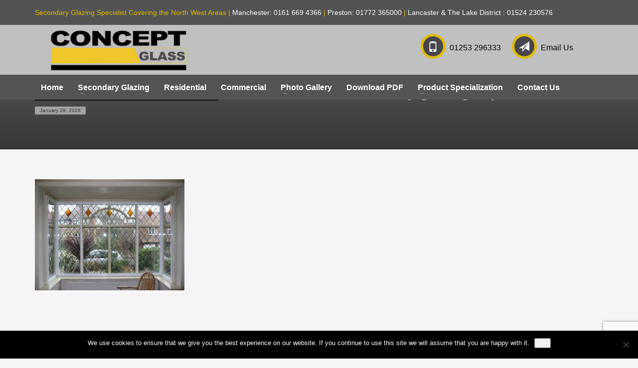

--- FILE ---
content_type: text/html; charset=UTF-8
request_url: https://secondaryglazingblackpool.co.uk/residential-photo-gallery/secondary-glazing-bay-window-101_2/
body_size: 18458
content:
<!DOCTYPE html>
<html lang="en-GB">
<head>
<meta charset="UTF-8"/>
<meta name="twitter:widgets:csp" content="on"/>
<link rel="profile" href="https://gmpg.org/xfn/11"/>
<link rel="pingback" href="https://secondaryglazingblackpool.co.uk/xmlrpc.php"/>

<style>
#wpadminbar #wp-admin-bar-wccp_free_top_button .ab-icon:before {
	content: "\f160";
	color: #02CA02;
	top: 3px;
}
#wpadminbar #wp-admin-bar-wccp_free_top_button .ab-icon {
	transform: rotate(45deg);
}
</style>
<meta name='robots' content='index, follow, max-image-preview:large, max-snippet:-1, max-video-preview:-1' />

	<!-- This site is optimized with the Yoast SEO plugin v26.8 - https://yoast.com/product/yoast-seo-wordpress/ -->
	<title>secondary-glazing-bay-window-101_2 - Concept Glass Blackpool</title>
	<link rel="canonical" href="https://secondaryglazingblackpool.co.uk/residential-photo-gallery/secondary-glazing-bay-window-101_2/" />
	<meta property="og:locale" content="en_GB" />
	<meta property="og:type" content="article" />
	<meta property="og:title" content="secondary-glazing-bay-window-101_2 - Concept Glass Blackpool" />
	<meta property="og:url" content="https://secondaryglazingblackpool.co.uk/residential-photo-gallery/secondary-glazing-bay-window-101_2/" />
	<meta property="og:site_name" content="Concept Glass Blackpool" />
	<meta property="og:image" content="https://secondaryglazingblackpool.co.uk/residential-photo-gallery/secondary-glazing-bay-window-101_2" />
	<meta property="og:image:width" content="1008" />
	<meta property="og:image:height" content="748" />
	<meta property="og:image:type" content="image/jpeg" />
	<meta name="twitter:card" content="summary_large_image" />
	<script type="application/ld+json" class="yoast-schema-graph">{"@context":"https://schema.org","@graph":[{"@type":"WebPage","@id":"https://secondaryglazingblackpool.co.uk/residential-photo-gallery/secondary-glazing-bay-window-101_2/","url":"https://secondaryglazingblackpool.co.uk/residential-photo-gallery/secondary-glazing-bay-window-101_2/","name":"secondary-glazing-bay-window-101_2 - Concept Glass Blackpool","isPartOf":{"@id":"https://secondaryglazingblackpool.co.uk/#website"},"primaryImageOfPage":{"@id":"https://secondaryglazingblackpool.co.uk/residential-photo-gallery/secondary-glazing-bay-window-101_2/#primaryimage"},"image":{"@id":"https://secondaryglazingblackpool.co.uk/residential-photo-gallery/secondary-glazing-bay-window-101_2/#primaryimage"},"thumbnailUrl":"https://secondaryglazingblackpool.co.uk/wp-content/uploads/2013/02/secondary-glazing-bay-window-101_2.jpg","datePublished":"2015-08-24T08:51:13+00:00","breadcrumb":{"@id":"https://secondaryglazingblackpool.co.uk/residential-photo-gallery/secondary-glazing-bay-window-101_2/#breadcrumb"},"inLanguage":"en-GB","potentialAction":[{"@type":"ReadAction","target":["https://secondaryglazingblackpool.co.uk/residential-photo-gallery/secondary-glazing-bay-window-101_2/"]}]},{"@type":"ImageObject","inLanguage":"en-GB","@id":"https://secondaryglazingblackpool.co.uk/residential-photo-gallery/secondary-glazing-bay-window-101_2/#primaryimage","url":"https://secondaryglazingblackpool.co.uk/wp-content/uploads/2013/02/secondary-glazing-bay-window-101_2.jpg","contentUrl":"https://secondaryglazingblackpool.co.uk/wp-content/uploads/2013/02/secondary-glazing-bay-window-101_2.jpg","width":1008,"height":748},{"@type":"BreadcrumbList","@id":"https://secondaryglazingblackpool.co.uk/residential-photo-gallery/secondary-glazing-bay-window-101_2/#breadcrumb","itemListElement":[{"@type":"ListItem","position":1,"name":"Home","item":"https://secondaryglazingblackpool.co.uk/"},{"@type":"ListItem","position":2,"name":"Residential Photo Gallery","item":"https://secondaryglazingblackpool.co.uk/residential-photo-gallery/"},{"@type":"ListItem","position":3,"name":"secondary-glazing-bay-window-101_2"}]},{"@type":"WebSite","@id":"https://secondaryglazingblackpool.co.uk/#website","url":"https://secondaryglazingblackpool.co.uk/","name":"Concept Glass Blackpool","description":"From Concept Glass","potentialAction":[{"@type":"SearchAction","target":{"@type":"EntryPoint","urlTemplate":"https://secondaryglazingblackpool.co.uk/?s={search_term_string}"},"query-input":{"@type":"PropertyValueSpecification","valueRequired":true,"valueName":"search_term_string"}}],"inLanguage":"en-GB"}]}</script>
	<!-- / Yoast SEO plugin. -->


<link rel='dns-prefetch' href='//fonts.googleapis.com' />
<link rel="alternate" type="application/rss+xml" title="Concept Glass Blackpool &raquo; Feed" href="https://secondaryglazingblackpool.co.uk/feed/" />
<link rel="alternate" title="oEmbed (JSON)" type="application/json+oembed" href="https://secondaryglazingblackpool.co.uk/wp-json/oembed/1.0/embed?url=https%3A%2F%2Fsecondaryglazingblackpool.co.uk%2Fresidential-photo-gallery%2Fsecondary-glazing-bay-window-101_2%2F" />
<link rel="alternate" title="oEmbed (XML)" type="text/xml+oembed" href="https://secondaryglazingblackpool.co.uk/wp-json/oembed/1.0/embed?url=https%3A%2F%2Fsecondaryglazingblackpool.co.uk%2Fresidential-photo-gallery%2Fsecondary-glazing-bay-window-101_2%2F&#038;format=xml" />
		<!-- This site uses the Google Analytics by MonsterInsights plugin v9.11.1 - Using Analytics tracking - https://www.monsterinsights.com/ -->
							<script src="//www.googletagmanager.com/gtag/js?id=G-Z61P4P2VL3"  data-cfasync="false" data-wpfc-render="false" type="text/javascript" async></script>
			<script data-cfasync="false" data-wpfc-render="false" type="text/javascript">
				var mi_version = '9.11.1';
				var mi_track_user = true;
				var mi_no_track_reason = '';
								var MonsterInsightsDefaultLocations = {"page_location":"https:\/\/secondaryglazingblackpool.co.uk\/residential-photo-gallery\/secondary-glazing-bay-window-101_2\/"};
								if ( typeof MonsterInsightsPrivacyGuardFilter === 'function' ) {
					var MonsterInsightsLocations = (typeof MonsterInsightsExcludeQuery === 'object') ? MonsterInsightsPrivacyGuardFilter( MonsterInsightsExcludeQuery ) : MonsterInsightsPrivacyGuardFilter( MonsterInsightsDefaultLocations );
				} else {
					var MonsterInsightsLocations = (typeof MonsterInsightsExcludeQuery === 'object') ? MonsterInsightsExcludeQuery : MonsterInsightsDefaultLocations;
				}

								var disableStrs = [
										'ga-disable-G-Z61P4P2VL3',
									];

				/* Function to detect opted out users */
				function __gtagTrackerIsOptedOut() {
					for (var index = 0; index < disableStrs.length; index++) {
						if (document.cookie.indexOf(disableStrs[index] + '=true') > -1) {
							return true;
						}
					}

					return false;
				}

				/* Disable tracking if the opt-out cookie exists. */
				if (__gtagTrackerIsOptedOut()) {
					for (var index = 0; index < disableStrs.length; index++) {
						window[disableStrs[index]] = true;
					}
				}

				/* Opt-out function */
				function __gtagTrackerOptout() {
					for (var index = 0; index < disableStrs.length; index++) {
						document.cookie = disableStrs[index] + '=true; expires=Thu, 31 Dec 2099 23:59:59 UTC; path=/';
						window[disableStrs[index]] = true;
					}
				}

				if ('undefined' === typeof gaOptout) {
					function gaOptout() {
						__gtagTrackerOptout();
					}
				}
								window.dataLayer = window.dataLayer || [];

				window.MonsterInsightsDualTracker = {
					helpers: {},
					trackers: {},
				};
				if (mi_track_user) {
					function __gtagDataLayer() {
						dataLayer.push(arguments);
					}

					function __gtagTracker(type, name, parameters) {
						if (!parameters) {
							parameters = {};
						}

						if (parameters.send_to) {
							__gtagDataLayer.apply(null, arguments);
							return;
						}

						if (type === 'event') {
														parameters.send_to = monsterinsights_frontend.v4_id;
							var hookName = name;
							if (typeof parameters['event_category'] !== 'undefined') {
								hookName = parameters['event_category'] + ':' + name;
							}

							if (typeof MonsterInsightsDualTracker.trackers[hookName] !== 'undefined') {
								MonsterInsightsDualTracker.trackers[hookName](parameters);
							} else {
								__gtagDataLayer('event', name, parameters);
							}
							
						} else {
							__gtagDataLayer.apply(null, arguments);
						}
					}

					__gtagTracker('js', new Date());
					__gtagTracker('set', {
						'developer_id.dZGIzZG': true,
											});
					if ( MonsterInsightsLocations.page_location ) {
						__gtagTracker('set', MonsterInsightsLocations);
					}
										__gtagTracker('config', 'G-Z61P4P2VL3', {"forceSSL":"true"} );
										window.gtag = __gtagTracker;										(function () {
						/* https://developers.google.com/analytics/devguides/collection/analyticsjs/ */
						/* ga and __gaTracker compatibility shim. */
						var noopfn = function () {
							return null;
						};
						var newtracker = function () {
							return new Tracker();
						};
						var Tracker = function () {
							return null;
						};
						var p = Tracker.prototype;
						p.get = noopfn;
						p.set = noopfn;
						p.send = function () {
							var args = Array.prototype.slice.call(arguments);
							args.unshift('send');
							__gaTracker.apply(null, args);
						};
						var __gaTracker = function () {
							var len = arguments.length;
							if (len === 0) {
								return;
							}
							var f = arguments[len - 1];
							if (typeof f !== 'object' || f === null || typeof f.hitCallback !== 'function') {
								if ('send' === arguments[0]) {
									var hitConverted, hitObject = false, action;
									if ('event' === arguments[1]) {
										if ('undefined' !== typeof arguments[3]) {
											hitObject = {
												'eventAction': arguments[3],
												'eventCategory': arguments[2],
												'eventLabel': arguments[4],
												'value': arguments[5] ? arguments[5] : 1,
											}
										}
									}
									if ('pageview' === arguments[1]) {
										if ('undefined' !== typeof arguments[2]) {
											hitObject = {
												'eventAction': 'page_view',
												'page_path': arguments[2],
											}
										}
									}
									if (typeof arguments[2] === 'object') {
										hitObject = arguments[2];
									}
									if (typeof arguments[5] === 'object') {
										Object.assign(hitObject, arguments[5]);
									}
									if ('undefined' !== typeof arguments[1].hitType) {
										hitObject = arguments[1];
										if ('pageview' === hitObject.hitType) {
											hitObject.eventAction = 'page_view';
										}
									}
									if (hitObject) {
										action = 'timing' === arguments[1].hitType ? 'timing_complete' : hitObject.eventAction;
										hitConverted = mapArgs(hitObject);
										__gtagTracker('event', action, hitConverted);
									}
								}
								return;
							}

							function mapArgs(args) {
								var arg, hit = {};
								var gaMap = {
									'eventCategory': 'event_category',
									'eventAction': 'event_action',
									'eventLabel': 'event_label',
									'eventValue': 'event_value',
									'nonInteraction': 'non_interaction',
									'timingCategory': 'event_category',
									'timingVar': 'name',
									'timingValue': 'value',
									'timingLabel': 'event_label',
									'page': 'page_path',
									'location': 'page_location',
									'title': 'page_title',
									'referrer' : 'page_referrer',
								};
								for (arg in args) {
																		if (!(!args.hasOwnProperty(arg) || !gaMap.hasOwnProperty(arg))) {
										hit[gaMap[arg]] = args[arg];
									} else {
										hit[arg] = args[arg];
									}
								}
								return hit;
							}

							try {
								f.hitCallback();
							} catch (ex) {
							}
						};
						__gaTracker.create = newtracker;
						__gaTracker.getByName = newtracker;
						__gaTracker.getAll = function () {
							return [];
						};
						__gaTracker.remove = noopfn;
						__gaTracker.loaded = true;
						window['__gaTracker'] = __gaTracker;
					})();
									} else {
										console.log("");
					(function () {
						function __gtagTracker() {
							return null;
						}

						window['__gtagTracker'] = __gtagTracker;
						window['gtag'] = __gtagTracker;
					})();
									}
			</script>
							<!-- / Google Analytics by MonsterInsights -->
		<style id='wp-img-auto-sizes-contain-inline-css' type='text/css'>
img:is([sizes=auto i],[sizes^="auto," i]){contain-intrinsic-size:3000px 1500px}
/*# sourceURL=wp-img-auto-sizes-contain-inline-css */
</style>
<link rel='stylesheet' id='zn_all_g_fonts-css' href='//fonts.googleapis.com/css?family=Nova+Mono%3A%7COpen+Sans%3A%7CRoboto%3A300%2Cregular%2Citalic%2C500%2C900&#038;ver=489c3d6aeaf29d88858e104a22f2d7a3' type='text/css' media='all' />
<style id='wp-emoji-styles-inline-css' type='text/css'>

	img.wp-smiley, img.emoji {
		display: inline !important;
		border: none !important;
		box-shadow: none !important;
		height: 1em !important;
		width: 1em !important;
		margin: 0 0.07em !important;
		vertical-align: -0.1em !important;
		background: none !important;
		padding: 0 !important;
	}
/*# sourceURL=wp-emoji-styles-inline-css */
</style>
<style id='wp-block-library-inline-css' type='text/css'>
:root{--wp-block-synced-color:#7a00df;--wp-block-synced-color--rgb:122,0,223;--wp-bound-block-color:var(--wp-block-synced-color);--wp-editor-canvas-background:#ddd;--wp-admin-theme-color:#007cba;--wp-admin-theme-color--rgb:0,124,186;--wp-admin-theme-color-darker-10:#006ba1;--wp-admin-theme-color-darker-10--rgb:0,107,160.5;--wp-admin-theme-color-darker-20:#005a87;--wp-admin-theme-color-darker-20--rgb:0,90,135;--wp-admin-border-width-focus:2px}@media (min-resolution:192dpi){:root{--wp-admin-border-width-focus:1.5px}}.wp-element-button{cursor:pointer}:root .has-very-light-gray-background-color{background-color:#eee}:root .has-very-dark-gray-background-color{background-color:#313131}:root .has-very-light-gray-color{color:#eee}:root .has-very-dark-gray-color{color:#313131}:root .has-vivid-green-cyan-to-vivid-cyan-blue-gradient-background{background:linear-gradient(135deg,#00d084,#0693e3)}:root .has-purple-crush-gradient-background{background:linear-gradient(135deg,#34e2e4,#4721fb 50%,#ab1dfe)}:root .has-hazy-dawn-gradient-background{background:linear-gradient(135deg,#faaca8,#dad0ec)}:root .has-subdued-olive-gradient-background{background:linear-gradient(135deg,#fafae1,#67a671)}:root .has-atomic-cream-gradient-background{background:linear-gradient(135deg,#fdd79a,#004a59)}:root .has-nightshade-gradient-background{background:linear-gradient(135deg,#330968,#31cdcf)}:root .has-midnight-gradient-background{background:linear-gradient(135deg,#020381,#2874fc)}:root{--wp--preset--font-size--normal:16px;--wp--preset--font-size--huge:42px}.has-regular-font-size{font-size:1em}.has-larger-font-size{font-size:2.625em}.has-normal-font-size{font-size:var(--wp--preset--font-size--normal)}.has-huge-font-size{font-size:var(--wp--preset--font-size--huge)}.has-text-align-center{text-align:center}.has-text-align-left{text-align:left}.has-text-align-right{text-align:right}.has-fit-text{white-space:nowrap!important}#end-resizable-editor-section{display:none}.aligncenter{clear:both}.items-justified-left{justify-content:flex-start}.items-justified-center{justify-content:center}.items-justified-right{justify-content:flex-end}.items-justified-space-between{justify-content:space-between}.screen-reader-text{border:0;clip-path:inset(50%);height:1px;margin:-1px;overflow:hidden;padding:0;position:absolute;width:1px;word-wrap:normal!important}.screen-reader-text:focus{background-color:#ddd;clip-path:none;color:#444;display:block;font-size:1em;height:auto;left:5px;line-height:normal;padding:15px 23px 14px;text-decoration:none;top:5px;width:auto;z-index:100000}html :where(.has-border-color){border-style:solid}html :where([style*=border-top-color]){border-top-style:solid}html :where([style*=border-right-color]){border-right-style:solid}html :where([style*=border-bottom-color]){border-bottom-style:solid}html :where([style*=border-left-color]){border-left-style:solid}html :where([style*=border-width]){border-style:solid}html :where([style*=border-top-width]){border-top-style:solid}html :where([style*=border-right-width]){border-right-style:solid}html :where([style*=border-bottom-width]){border-bottom-style:solid}html :where([style*=border-left-width]){border-left-style:solid}html :where(img[class*=wp-image-]){height:auto;max-width:100%}:where(figure){margin:0 0 1em}html :where(.is-position-sticky){--wp-admin--admin-bar--position-offset:var(--wp-admin--admin-bar--height,0px)}@media screen and (max-width:600px){html :where(.is-position-sticky){--wp-admin--admin-bar--position-offset:0px}}

/*# sourceURL=wp-block-library-inline-css */
</style><style id='global-styles-inline-css' type='text/css'>
:root{--wp--preset--aspect-ratio--square: 1;--wp--preset--aspect-ratio--4-3: 4/3;--wp--preset--aspect-ratio--3-4: 3/4;--wp--preset--aspect-ratio--3-2: 3/2;--wp--preset--aspect-ratio--2-3: 2/3;--wp--preset--aspect-ratio--16-9: 16/9;--wp--preset--aspect-ratio--9-16: 9/16;--wp--preset--color--black: #000000;--wp--preset--color--cyan-bluish-gray: #abb8c3;--wp--preset--color--white: #ffffff;--wp--preset--color--pale-pink: #f78da7;--wp--preset--color--vivid-red: #cf2e2e;--wp--preset--color--luminous-vivid-orange: #ff6900;--wp--preset--color--luminous-vivid-amber: #fcb900;--wp--preset--color--light-green-cyan: #7bdcb5;--wp--preset--color--vivid-green-cyan: #00d084;--wp--preset--color--pale-cyan-blue: #8ed1fc;--wp--preset--color--vivid-cyan-blue: #0693e3;--wp--preset--color--vivid-purple: #9b51e0;--wp--preset--gradient--vivid-cyan-blue-to-vivid-purple: linear-gradient(135deg,rgb(6,147,227) 0%,rgb(155,81,224) 100%);--wp--preset--gradient--light-green-cyan-to-vivid-green-cyan: linear-gradient(135deg,rgb(122,220,180) 0%,rgb(0,208,130) 100%);--wp--preset--gradient--luminous-vivid-amber-to-luminous-vivid-orange: linear-gradient(135deg,rgb(252,185,0) 0%,rgb(255,105,0) 100%);--wp--preset--gradient--luminous-vivid-orange-to-vivid-red: linear-gradient(135deg,rgb(255,105,0) 0%,rgb(207,46,46) 100%);--wp--preset--gradient--very-light-gray-to-cyan-bluish-gray: linear-gradient(135deg,rgb(238,238,238) 0%,rgb(169,184,195) 100%);--wp--preset--gradient--cool-to-warm-spectrum: linear-gradient(135deg,rgb(74,234,220) 0%,rgb(151,120,209) 20%,rgb(207,42,186) 40%,rgb(238,44,130) 60%,rgb(251,105,98) 80%,rgb(254,248,76) 100%);--wp--preset--gradient--blush-light-purple: linear-gradient(135deg,rgb(255,206,236) 0%,rgb(152,150,240) 100%);--wp--preset--gradient--blush-bordeaux: linear-gradient(135deg,rgb(254,205,165) 0%,rgb(254,45,45) 50%,rgb(107,0,62) 100%);--wp--preset--gradient--luminous-dusk: linear-gradient(135deg,rgb(255,203,112) 0%,rgb(199,81,192) 50%,rgb(65,88,208) 100%);--wp--preset--gradient--pale-ocean: linear-gradient(135deg,rgb(255,245,203) 0%,rgb(182,227,212) 50%,rgb(51,167,181) 100%);--wp--preset--gradient--electric-grass: linear-gradient(135deg,rgb(202,248,128) 0%,rgb(113,206,126) 100%);--wp--preset--gradient--midnight: linear-gradient(135deg,rgb(2,3,129) 0%,rgb(40,116,252) 100%);--wp--preset--font-size--small: 13px;--wp--preset--font-size--medium: 20px;--wp--preset--font-size--large: 36px;--wp--preset--font-size--x-large: 42px;--wp--preset--spacing--20: 0.44rem;--wp--preset--spacing--30: 0.67rem;--wp--preset--spacing--40: 1rem;--wp--preset--spacing--50: 1.5rem;--wp--preset--spacing--60: 2.25rem;--wp--preset--spacing--70: 3.38rem;--wp--preset--spacing--80: 5.06rem;--wp--preset--shadow--natural: 6px 6px 9px rgba(0, 0, 0, 0.2);--wp--preset--shadow--deep: 12px 12px 50px rgba(0, 0, 0, 0.4);--wp--preset--shadow--sharp: 6px 6px 0px rgba(0, 0, 0, 0.2);--wp--preset--shadow--outlined: 6px 6px 0px -3px rgb(255, 255, 255), 6px 6px rgb(0, 0, 0);--wp--preset--shadow--crisp: 6px 6px 0px rgb(0, 0, 0);}:where(.is-layout-flex){gap: 0.5em;}:where(.is-layout-grid){gap: 0.5em;}body .is-layout-flex{display: flex;}.is-layout-flex{flex-wrap: wrap;align-items: center;}.is-layout-flex > :is(*, div){margin: 0;}body .is-layout-grid{display: grid;}.is-layout-grid > :is(*, div){margin: 0;}:where(.wp-block-columns.is-layout-flex){gap: 2em;}:where(.wp-block-columns.is-layout-grid){gap: 2em;}:where(.wp-block-post-template.is-layout-flex){gap: 1.25em;}:where(.wp-block-post-template.is-layout-grid){gap: 1.25em;}.has-black-color{color: var(--wp--preset--color--black) !important;}.has-cyan-bluish-gray-color{color: var(--wp--preset--color--cyan-bluish-gray) !important;}.has-white-color{color: var(--wp--preset--color--white) !important;}.has-pale-pink-color{color: var(--wp--preset--color--pale-pink) !important;}.has-vivid-red-color{color: var(--wp--preset--color--vivid-red) !important;}.has-luminous-vivid-orange-color{color: var(--wp--preset--color--luminous-vivid-orange) !important;}.has-luminous-vivid-amber-color{color: var(--wp--preset--color--luminous-vivid-amber) !important;}.has-light-green-cyan-color{color: var(--wp--preset--color--light-green-cyan) !important;}.has-vivid-green-cyan-color{color: var(--wp--preset--color--vivid-green-cyan) !important;}.has-pale-cyan-blue-color{color: var(--wp--preset--color--pale-cyan-blue) !important;}.has-vivid-cyan-blue-color{color: var(--wp--preset--color--vivid-cyan-blue) !important;}.has-vivid-purple-color{color: var(--wp--preset--color--vivid-purple) !important;}.has-black-background-color{background-color: var(--wp--preset--color--black) !important;}.has-cyan-bluish-gray-background-color{background-color: var(--wp--preset--color--cyan-bluish-gray) !important;}.has-white-background-color{background-color: var(--wp--preset--color--white) !important;}.has-pale-pink-background-color{background-color: var(--wp--preset--color--pale-pink) !important;}.has-vivid-red-background-color{background-color: var(--wp--preset--color--vivid-red) !important;}.has-luminous-vivid-orange-background-color{background-color: var(--wp--preset--color--luminous-vivid-orange) !important;}.has-luminous-vivid-amber-background-color{background-color: var(--wp--preset--color--luminous-vivid-amber) !important;}.has-light-green-cyan-background-color{background-color: var(--wp--preset--color--light-green-cyan) !important;}.has-vivid-green-cyan-background-color{background-color: var(--wp--preset--color--vivid-green-cyan) !important;}.has-pale-cyan-blue-background-color{background-color: var(--wp--preset--color--pale-cyan-blue) !important;}.has-vivid-cyan-blue-background-color{background-color: var(--wp--preset--color--vivid-cyan-blue) !important;}.has-vivid-purple-background-color{background-color: var(--wp--preset--color--vivid-purple) !important;}.has-black-border-color{border-color: var(--wp--preset--color--black) !important;}.has-cyan-bluish-gray-border-color{border-color: var(--wp--preset--color--cyan-bluish-gray) !important;}.has-white-border-color{border-color: var(--wp--preset--color--white) !important;}.has-pale-pink-border-color{border-color: var(--wp--preset--color--pale-pink) !important;}.has-vivid-red-border-color{border-color: var(--wp--preset--color--vivid-red) !important;}.has-luminous-vivid-orange-border-color{border-color: var(--wp--preset--color--luminous-vivid-orange) !important;}.has-luminous-vivid-amber-border-color{border-color: var(--wp--preset--color--luminous-vivid-amber) !important;}.has-light-green-cyan-border-color{border-color: var(--wp--preset--color--light-green-cyan) !important;}.has-vivid-green-cyan-border-color{border-color: var(--wp--preset--color--vivid-green-cyan) !important;}.has-pale-cyan-blue-border-color{border-color: var(--wp--preset--color--pale-cyan-blue) !important;}.has-vivid-cyan-blue-border-color{border-color: var(--wp--preset--color--vivid-cyan-blue) !important;}.has-vivid-purple-border-color{border-color: var(--wp--preset--color--vivid-purple) !important;}.has-vivid-cyan-blue-to-vivid-purple-gradient-background{background: var(--wp--preset--gradient--vivid-cyan-blue-to-vivid-purple) !important;}.has-light-green-cyan-to-vivid-green-cyan-gradient-background{background: var(--wp--preset--gradient--light-green-cyan-to-vivid-green-cyan) !important;}.has-luminous-vivid-amber-to-luminous-vivid-orange-gradient-background{background: var(--wp--preset--gradient--luminous-vivid-amber-to-luminous-vivid-orange) !important;}.has-luminous-vivid-orange-to-vivid-red-gradient-background{background: var(--wp--preset--gradient--luminous-vivid-orange-to-vivid-red) !important;}.has-very-light-gray-to-cyan-bluish-gray-gradient-background{background: var(--wp--preset--gradient--very-light-gray-to-cyan-bluish-gray) !important;}.has-cool-to-warm-spectrum-gradient-background{background: var(--wp--preset--gradient--cool-to-warm-spectrum) !important;}.has-blush-light-purple-gradient-background{background: var(--wp--preset--gradient--blush-light-purple) !important;}.has-blush-bordeaux-gradient-background{background: var(--wp--preset--gradient--blush-bordeaux) !important;}.has-luminous-dusk-gradient-background{background: var(--wp--preset--gradient--luminous-dusk) !important;}.has-pale-ocean-gradient-background{background: var(--wp--preset--gradient--pale-ocean) !important;}.has-electric-grass-gradient-background{background: var(--wp--preset--gradient--electric-grass) !important;}.has-midnight-gradient-background{background: var(--wp--preset--gradient--midnight) !important;}.has-small-font-size{font-size: var(--wp--preset--font-size--small) !important;}.has-medium-font-size{font-size: var(--wp--preset--font-size--medium) !important;}.has-large-font-size{font-size: var(--wp--preset--font-size--large) !important;}.has-x-large-font-size{font-size: var(--wp--preset--font-size--x-large) !important;}
/*# sourceURL=global-styles-inline-css */
</style>

<style id='classic-theme-styles-inline-css' type='text/css'>
/*! This file is auto-generated */
.wp-block-button__link{color:#fff;background-color:#32373c;border-radius:9999px;box-shadow:none;text-decoration:none;padding:calc(.667em + 2px) calc(1.333em + 2px);font-size:1.125em}.wp-block-file__button{background:#32373c;color:#fff;text-decoration:none}
/*# sourceURL=/wp-includes/css/classic-themes.min.css */
</style>
<link rel='stylesheet' id='contact-form-7-css' href='https://secondaryglazingblackpool.co.uk/wp-content/plugins/contact-form-7/includes/css/styles.css?ver=6.1.4' type='text/css' media='all' />
<link rel='stylesheet' id='cookie-notice-front-css' href='https://secondaryglazingblackpool.co.uk/wp-content/plugins/cookie-notice/css/front.min.css?ver=2.5.11' type='text/css' media='all' />
<link rel='stylesheet' id='kallyas-styles-css' href='https://secondaryglazingblackpool.co.uk/wp-content/themes/kallyas-new/style.css?ver=4.17.5' type='text/css' media='all' />
<link rel='stylesheet' id='th-bootstrap-styles-css' href='https://secondaryglazingblackpool.co.uk/wp-content/themes/kallyas-new/css/bootstrap.min.css?ver=4.17.5' type='text/css' media='all' />
<link rel='stylesheet' id='th-theme-template-styles-css' href='https://secondaryglazingblackpool.co.uk/wp-content/themes/kallyas-new/css/template.min.css?ver=4.17.5' type='text/css' media='all' />
<link rel='stylesheet' id='zion-frontend-css' href='https://secondaryglazingblackpool.co.uk/wp-content/themes/kallyas-new/framework/zion-builder/assets/css/znb_frontend.css?ver=1.0.28' type='text/css' media='all' />
<link rel='stylesheet' id='1656-layout.css-css' href='//secondaryglazingblackpool.co.uk/wp-content/uploads/zion-builder/cache/1656-layout.css?ver=06252d2de7e7809bebc2c0e8ec408c63' type='text/css' media='all' />
<link rel='stylesheet' id='th-theme-print-stylesheet-css' href='https://secondaryglazingblackpool.co.uk/wp-content/themes/kallyas-new/css/print.css?ver=4.17.5' type='text/css' media='print' />
<link rel='stylesheet' id='th-theme-options-styles-css' href='//secondaryglazingblackpool.co.uk/wp-content/uploads/zn_dynamic.css?ver=1729013099' type='text/css' media='all' />
<link rel='stylesheet' id='wpgdprc-front-css-css' href='https://secondaryglazingblackpool.co.uk/wp-content/plugins/wp-gdpr-compliance/Assets/css/front.css?ver=1706543263' type='text/css' media='all' />
<style id='wpgdprc-front-css-inline-css' type='text/css'>
:root{--wp-gdpr--bar--background-color: #000000;--wp-gdpr--bar--color: #ffffff;--wp-gdpr--button--background-color: #000000;--wp-gdpr--button--background-color--darken: #000000;--wp-gdpr--button--color: #ffffff;}
/*# sourceURL=wpgdprc-front-css-inline-css */
</style>
<script type="text/javascript" src="https://secondaryglazingblackpool.co.uk/wp-content/plugins/google-analytics-for-wordpress/assets/js/frontend-gtag.min.js?ver=9.11.1" id="monsterinsights-frontend-script-js" async="async" data-wp-strategy="async"></script>
<script data-cfasync="false" data-wpfc-render="false" type="text/javascript" id='monsterinsights-frontend-script-js-extra'>/* <![CDATA[ */
var monsterinsights_frontend = {"js_events_tracking":"true","download_extensions":"doc,pdf,ppt,zip,xls,docx,pptx,xlsx","inbound_paths":"[]","home_url":"https:\/\/secondaryglazingblackpool.co.uk","hash_tracking":"false","v4_id":"G-Z61P4P2VL3"};/* ]]> */
</script>
<script type="text/javascript" id="cookie-notice-front-js-before">
/* <![CDATA[ */
var cnArgs = {"ajaxUrl":"https:\/\/secondaryglazingblackpool.co.uk\/wp-admin\/admin-ajax.php","nonce":"823c5c543b","hideEffect":"fade","position":"bottom","onScroll":false,"onScrollOffset":100,"onClick":false,"cookieName":"cookie_notice_accepted","cookieTime":2592000,"cookieTimeRejected":2592000,"globalCookie":false,"redirection":false,"cache":true,"revokeCookies":false,"revokeCookiesOpt":"automatic"};

//# sourceURL=cookie-notice-front-js-before
/* ]]> */
</script>
<script type="text/javascript" src="https://secondaryglazingblackpool.co.uk/wp-content/plugins/cookie-notice/js/front.min.js?ver=2.5.11" id="cookie-notice-front-js"></script>
<script type="text/javascript" src="https://secondaryglazingblackpool.co.uk/wp-includes/js/jquery/jquery.min.js?ver=3.7.1" id="jquery-core-js"></script>
<script type="text/javascript" src="https://secondaryglazingblackpool.co.uk/wp-includes/js/jquery/jquery-migrate.min.js?ver=3.4.1" id="jquery-migrate-js"></script>
<script type="text/javascript" id="wpgdprc-front-js-js-extra">
/* <![CDATA[ */
var wpgdprcFront = {"ajaxUrl":"https://secondaryglazingblackpool.co.uk/wp-admin/admin-ajax.php","ajaxNonce":"337821506a","ajaxArg":"security","pluginPrefix":"wpgdprc","blogId":"1","isMultiSite":"","locale":"en_GB","showSignUpModal":"","showFormModal":"","cookieName":"wpgdprc-consent","consentVersion":"","path":"/","prefix":"wpgdprc"};
//# sourceURL=wpgdprc-front-js-js-extra
/* ]]> */
</script>
<script type="text/javascript" src="https://secondaryglazingblackpool.co.uk/wp-content/plugins/wp-gdpr-compliance/Assets/js/front.min.js?ver=1706543263" id="wpgdprc-front-js-js"></script>
<link rel="https://api.w.org/" href="https://secondaryglazingblackpool.co.uk/wp-json/" /><link rel="alternate" title="JSON" type="application/json" href="https://secondaryglazingblackpool.co.uk/wp-json/wp/v2/media/1656" /><link rel="EditURI" type="application/rsd+xml" title="RSD" href="https://secondaryglazingblackpool.co.uk/xmlrpc.php?rsd" />

<link rel='shortlink' href='https://secondaryglazingblackpool.co.uk/?p=1656' />
<script id="wpcp_disable_selection" type="text/javascript">
var image_save_msg='You are not allowed to save images!';
	var no_menu_msg='Context Menu disabled!';
	var smessage = "Content is protected !!";

function disableEnterKey(e)
{
	var elemtype = e.target.tagName;
	
	elemtype = elemtype.toUpperCase();
	
	if (elemtype == "TEXT" || elemtype == "TEXTAREA" || elemtype == "INPUT" || elemtype == "PASSWORD" || elemtype == "SELECT" || elemtype == "OPTION" || elemtype == "EMBED")
	{
		elemtype = 'TEXT';
	}
	
	if (e.ctrlKey){
     var key;
     if(window.event)
          key = window.event.keyCode;     //IE
     else
          key = e.which;     //firefox (97)
    //if (key != 17) alert(key);
     if (elemtype!= 'TEXT' && (key == 97 || key == 65 || key == 67 || key == 99 || key == 88 || key == 120 || key == 26 || key == 85  || key == 86 || key == 83 || key == 43 || key == 73))
     {
		if(wccp_free_iscontenteditable(e)) return true;
		show_wpcp_message('You are not allowed to copy content or view source');
		return false;
     }else
     	return true;
     }
}


/*For contenteditable tags*/
function wccp_free_iscontenteditable(e)
{
	var e = e || window.event; // also there is no e.target property in IE. instead IE uses window.event.srcElement
  	
	var target = e.target || e.srcElement;

	var elemtype = e.target.nodeName;
	
	elemtype = elemtype.toUpperCase();
	
	var iscontenteditable = "false";
		
	if(typeof target.getAttribute!="undefined" ) iscontenteditable = target.getAttribute("contenteditable"); // Return true or false as string
	
	var iscontenteditable2 = false;
	
	if(typeof target.isContentEditable!="undefined" ) iscontenteditable2 = target.isContentEditable; // Return true or false as boolean

	if(target.parentElement.isContentEditable) iscontenteditable2 = true;
	
	if (iscontenteditable == "true" || iscontenteditable2 == true)
	{
		if(typeof target.style!="undefined" ) target.style.cursor = "text";
		
		return true;
	}
}

////////////////////////////////////
function disable_copy(e)
{	
	var e = e || window.event; // also there is no e.target property in IE. instead IE uses window.event.srcElement
	
	var elemtype = e.target.tagName;
	
	elemtype = elemtype.toUpperCase();
	
	if (elemtype == "TEXT" || elemtype == "TEXTAREA" || elemtype == "INPUT" || elemtype == "PASSWORD" || elemtype == "SELECT" || elemtype == "OPTION" || elemtype == "EMBED")
	{
		elemtype = 'TEXT';
	}
	
	if(wccp_free_iscontenteditable(e)) return true;
	
	var isSafari = /Safari/.test(navigator.userAgent) && /Apple Computer/.test(navigator.vendor);
	
	var checker_IMG = '';
	if (elemtype == "IMG" && checker_IMG == 'checked' && e.detail >= 2) {show_wpcp_message(alertMsg_IMG);return false;}
	if (elemtype != "TEXT")
	{
		if (smessage !== "" && e.detail == 2)
			show_wpcp_message(smessage);
		
		if (isSafari)
			return true;
		else
			return false;
	}	
}

//////////////////////////////////////////
function disable_copy_ie()
{
	var e = e || window.event;
	var elemtype = window.event.srcElement.nodeName;
	elemtype = elemtype.toUpperCase();
	if(wccp_free_iscontenteditable(e)) return true;
	if (elemtype == "IMG") {show_wpcp_message(alertMsg_IMG);return false;}
	if (elemtype != "TEXT" && elemtype != "TEXTAREA" && elemtype != "INPUT" && elemtype != "PASSWORD" && elemtype != "SELECT" && elemtype != "OPTION" && elemtype != "EMBED")
	{
		return false;
	}
}	
function reEnable()
{
	return true;
}
document.onkeydown = disableEnterKey;
document.onselectstart = disable_copy_ie;
if(navigator.userAgent.indexOf('MSIE')==-1)
{
	document.onmousedown = disable_copy;
	document.onclick = reEnable;
}
function disableSelection(target)
{
    //For IE This code will work
    if (typeof target.onselectstart!="undefined")
    target.onselectstart = disable_copy_ie;
    
    //For Firefox This code will work
    else if (typeof target.style.MozUserSelect!="undefined")
    {target.style.MozUserSelect="none";}
    
    //All other  (ie: Opera) This code will work
    else
    target.onmousedown=function(){return false}
    target.style.cursor = "default";
}
//Calling the JS function directly just after body load
window.onload = function(){disableSelection(document.body);};

//////////////////special for safari Start////////////////
var onlongtouch;
var timer;
var touchduration = 1000; //length of time we want the user to touch before we do something

var elemtype = "";
function touchstart(e) {
	var e = e || window.event;
  // also there is no e.target property in IE.
  // instead IE uses window.event.srcElement
  	var target = e.target || e.srcElement;
	
	elemtype = window.event.srcElement.nodeName;
	
	elemtype = elemtype.toUpperCase();
	
	if(!wccp_pro_is_passive()) e.preventDefault();
	if (!timer) {
		timer = setTimeout(onlongtouch, touchduration);
	}
}

function touchend() {
    //stops short touches from firing the event
    if (timer) {
        clearTimeout(timer);
        timer = null;
    }
	onlongtouch();
}

onlongtouch = function(e) { //this will clear the current selection if anything selected
	
	if (elemtype != "TEXT" && elemtype != "TEXTAREA" && elemtype != "INPUT" && elemtype != "PASSWORD" && elemtype != "SELECT" && elemtype != "EMBED" && elemtype != "OPTION")	
	{
		if (window.getSelection) {
			if (window.getSelection().empty) {  // Chrome
			window.getSelection().empty();
			} else if (window.getSelection().removeAllRanges) {  // Firefox
			window.getSelection().removeAllRanges();
			}
		} else if (document.selection) {  // IE?
			document.selection.empty();
		}
		return false;
	}
};

document.addEventListener("DOMContentLoaded", function(event) { 
    window.addEventListener("touchstart", touchstart, false);
    window.addEventListener("touchend", touchend, false);
});

function wccp_pro_is_passive() {

  var cold = false,
  hike = function() {};

  try {
	  const object1 = {};
  var aid = Object.defineProperty(object1, 'passive', {
  get() {cold = true}
  });
  window.addEventListener('test', hike, aid);
  window.removeEventListener('test', hike, aid);
  } catch (e) {}

  return cold;
}
/*special for safari End*/
</script>
<script id="wpcp_disable_Right_Click" type="text/javascript">
document.ondragstart = function() { return false;}
	function nocontext(e) {
	   return false;
	}
	document.oncontextmenu = nocontext;
</script>
<style>
.unselectable
{
-moz-user-select:none;
-webkit-user-select:none;
cursor: default;
}
html
{
-webkit-touch-callout: none;
-webkit-user-select: none;
-khtml-user-select: none;
-moz-user-select: none;
-ms-user-select: none;
user-select: none;
-webkit-tap-highlight-color: rgba(0,0,0,0);
}
</style>
<script id="wpcp_css_disable_selection" type="text/javascript">
var e = document.getElementsByTagName('body')[0];
if(e)
{
	e.setAttribute('unselectable',"on");
}
</script>
<!-- Analytics by WP Statistics - https://wp-statistics.com -->
		<meta name="theme-color"
			  content="#e0bb04">
				<meta name="viewport" content="width=device-width, initial-scale=1, maximum-scale=1"/>
		
		<!--[if lte IE 8]>
		<script type="text/javascript">
			var $buoop = {
				vs: {i: 10, f: 25, o: 12.1, s: 7, n: 9}
			};

			$buoop.ol = window.onload;

			window.onload = function () {
				try {
					if ($buoop.ol) {
						$buoop.ol()
					}
				}
				catch (e) {
				}

				var e = document.createElement("script");
				e.setAttribute("type", "text/javascript");
				e.setAttribute("src", "https://browser-update.org/update.js");
				document.body.appendChild(e);
			};
		</script>
		<![endif]-->

		<!-- for IE6-8 support of HTML5 elements -->
		<!--[if lt IE 9]>
		<script src="//html5shim.googlecode.com/svn/trunk/html5.js"></script>
		<![endif]-->
		
	<!-- Fallback for animating in viewport -->
	<noscript>
		<style type="text/css" media="screen">
			.zn-animateInViewport {visibility: visible;}
		</style>
	</noscript>
	<link rel="icon" href="https://secondaryglazingblackpool.co.uk/wp-content/uploads/2020/05/bigLogo.jpg" sizes="32x32" />
<link rel="icon" href="https://secondaryglazingblackpool.co.uk/wp-content/uploads/2020/05/bigLogo.jpg" sizes="192x192" />
<link rel="apple-touch-icon" href="https://secondaryglazingblackpool.co.uk/wp-content/uploads/2020/05/bigLogo.jpg" />
<meta name="msapplication-TileImage" content="https://secondaryglazingblackpool.co.uk/wp-content/uploads/2020/05/bigLogo.jpg" />
		<style type="text/css" id="wp-custom-css">
			.site-header-top-wrapper {
    position: relative;
    BACKGROUND-COLOR: #535353;
}
.site-header.style10.headerstyle--default {
    background: #c0c0c0;
}
.main-nav.mainnav--active-bg>ul>.menu-item.active>a:before{
	height: 50px;
	border-radius:0px;
}

.main-nav.mainnav--active-bg > ul > .menu-item.active > a:before,{
	padding: 25px;
}
.kl-main-header {
	background-color:#545454;
}

.site-header .site-header-top-left .sh-component:first-child {
    margin-left: 0!important;
    font-size: 14px;
    text-align: center;
}

.headIcon {
    width:50px;
    height:50px;
    text-align: center;
    line-height: 30px;
    font-size: 21px;
    background: #49454d;
    color: #FFFFFF;
    border: 5px solid #e0bb04;
    border-radius: 50%;
    float: left;
    margin-right: 8px;
}

.kl-cta-ribbon {
	display:relative !important;
}
.kl-cta-ribbon {
    background-color: rgb(192, 192, 192);
}
.kl-cta-ribbon .trisvg path {
    display: none;
}
#ctabutton {
	width: 220px;
	text-align:left;
}
[data-zniconfam], [data-zniconfam]:before {
	line-height: 2;
}

.site-header-main-right-top{
	 padding-top: 10px;

}

.kl-top-header  {
	height:100px;
}
.site-header-main-right{
	height:100px
}

.site-logo {
	height:100px;
}
@media (max-width: 767px)
	.site-header-main-right{
display:none;
}
.partners_carousel img{
	height:100px;
}

#footer {
    text-align: left !important;
}

 .process_steps__step-typeimg img {
    max-height: 90px;
	 width: 90px; }
	
   .element-scheme--light {
    color: #000000;
}
body {
    font-size: 16px;
    font-weight: 500; 
}

.eluid6437724e {
    padding-top: 0px;
    padding-bottom: 0px;
}

.eluided3bec13 {
    padding-top: 20px;
    padding-bottom: 0px;
}

.eluid1abbd21f {
	padding-top: 0px; 
	padding-bottom: 0px; 
}
.eluid6e06655b {
	padding-top: 0px; 
}

.eluid31fd533c {
	padding-top: 0px 
}
.eluidda533891 {
	padding-top: 0px; 
}

.callout-banner {
	margin-bottom: 0px; 
}
.eluid0c0d5326 {
	padding-top: 0px; 
}

.eluidf6582610 {
    padding-top: 10px;}

.eluidc09b8114 {
	padding-top: 0px; 
}
.eluid7f20dca4 {
	padding-top: 0px; 
}
.eluid49462362 {
	padding-top: 0px; 
}
.eluid785dd20b {
	display:none;
}
.eluid0a519696 {
    padding-top: 0px; 
}

.action_box {
	border-top: 0px }

.eluiddd1a7cb2 {
	padding-top: 20px; }
 .kl-slideshow.uh_about_us {
    border-bottom: 0px;
}

.eluid9907ff7c {
	padding-top: 0px; 
}

.eluidc68a7ff5{
	Display:none;
}
.znSlickNav{
	display:none;
}
.element-scheme--light .element-scheme__hdg1 {
	display:none;
}		</style>
		</head>

<body data-ocssl='1'  class="attachment wp-singular attachment-template-default attachmentid-1656 attachment-jpeg wp-theme-kallyas-new cookies-not-set unselectable res1170 kl-follow-menu kl-skin--light" itemscope="itemscope" itemtype="https://schema.org/WebPage" >


<div class="login_register_stuff"></div><!-- end login register stuff -->		<div id="fb-root"></div>
		<script>(function (d, s, id) {
			var js, fjs = d.getElementsByTagName(s)[0];
			if (d.getElementById(id)) {return;}
			js = d.createElement(s); js.id = id;
			js.src = "https://connect.facebook.net/en_US/sdk.js#xfbml=1&version=v3.0";
			fjs.parentNode.insertBefore(js, fjs);
		}(document, 'script', 'facebook-jssdk'));</script>
		

<div id="page_wrapper">

<header id="header" class="site-header  style10 cta_button  header--follow    sticky-resize headerstyle--default site-header--absolute nav-th--dark sheader-sh--dark"   role="banner" itemscope="itemscope" itemtype="https://schema.org/WPHeader" >
		<div class="site-header-wrapper sticky-top-area">

		<div class="site-header-top-wrapper topbar-style--default  sh--dark">

			<div class="siteheader-container container">

				

	
	<div class="fxb-row site-header-row site-header-top ">

		<div class='fxb-col fxb fxb-start-x fxb-center-y fxb-basis-auto site-header-col-left site-header-top-left'>
			<div class="sh-component kl-header-toptext kl-font-alt">Secondary Glazing Specialist Covering the North West Areas | <i class="fa fa-envelope"></i><a style="color:#ffffff;" href="tel://0161 669 4366"> Manchester: 0161 669 4366</a> | <i class="fa fa-phone"></i></i> <a style="color:#ffffff;"" href="tel://01772 365000">Preston: 01772 365000</a> |  <i class="fa fa-phone-square" aria-hidden="true"></i> <a style="color:#ffffff;"href="tel://01524 230576">Lancaster & The Lake District : 01524 230576</a></div>					</div>

		<div class='fxb-col fxb fxb-end-x fxb-center-y fxb-basis-auto site-header-col-right site-header-top-right'>
								</div>

	</div><!-- /.site-header-top -->

	

			</div>
		</div><!-- /.site-header-top-wrapper -->

		<div class="kl-top-header site-header-main-wrapper clearfix   fxb-sm-wrap sh--dark">

			<div class="container siteheader-container ">

				<div class='fxb-col fxb-basis-auto'>

					

<div class="fxb-row site-header-row site-header-main ">

	<div class='fxb-col fxb fxb-start-x fxb-center-y fxb-basis-auto fxb-sm-full site-header-col-left site-header-main-left'>
				<div id="logo-container" class="logo-container  hasHoverMe logosize--no zn-original-logo">
			<!-- Logo -->
			<h3 class='site-logo logo ' id='logo'><a href='https://secondaryglazingblackpool.co.uk/' class='site-logo-anch'><img class="logo-img site-logo-img" src="https://secondaryglazingblackpool.co.uk/wp-content/uploads/2015/08/bigLogo.jpg" width="350" height="100"  alt="Concept Glass Blackpool" title="From Concept Glass" data-mobile-logo="https://secondaryglazingblackpool.co.uk/wp-content/uploads/2020/05/bigLogo.jpg" /></a></h3>			<!-- InfoCard -->
					</div>

			</div>

	<div class='fxb-col fxb fxb-center-x fxb-center-y fxb-basis-auto site-header-col-center site-header-main-center'>
			</div>

	<div class='fxb-col fxb fxb-end-x fxb-center-y fxb-basis-auto site-header-col-right site-header-main-right'>

		<div class='fxb-col fxb fxb-end-x fxb-center-y fxb-basis-auto site-header-main-right-top'>
						<span><div class="headPhone"> <div class="headIcon"><span data-unicode="ue145" data-zniconfam="glyphicons_halflingsregular" data-zn_icon=""></span></div> <p style="line-height:55px;width:125px;float:left;font-size:16px;"><a href="tel://01253 296333">01253 296333</a></p> </div></span><span><div class="headPhone"> <div class="headIcon"><span class=" zn_icon" data-unicode="ue171" data-zniconfam="glyphicons_halflingsregular" data-zn_icon=""></span></div> <p style="line-height:55px;width:125px;float:left;font-size:16px;"><a href="mailto:enquiries@secondaryglazingblackpool.co.uk">Email Us</a></p> </div></span>		</div>

		
	</div>

</div><!-- /.site-header-main -->


				</div>

							</div><!-- /.siteheader-container -->

		</div><!-- /.site-header-main-wrapper -->

		
<div class="kl-main-header site-header-bottom-wrapper clearfix  sh--dark">

	<div class="container siteheader-container">

		
				<div class="fxb-row site-header-row site-header-bottom ">


			<div class='fxb-col fxb fxb-start-x fxb-center-y fxb-basis-auto site-header-col-left site-header-bottom-left'>
						<div class="sh-component main-menu-wrapper" role="navigation" itemscope="itemscope" itemtype="https://schema.org/SiteNavigationElement" >

					<div class="zn-res-menuwrapper">
			<a href="#" class="zn-res-trigger zn-menuBurger zn-menuBurger--3--s zn-menuBurger--anim1 " id="zn-res-trigger">
				<span></span>
				<span></span>
				<span></span>
			</a>
		</div><!-- end responsive menu -->
		<div id="main-menu" class="main-nav mainnav--sidepanel mainnav--active-bg mainnav--pointer-dash nav-mm--light zn_mega_wrapper "><ul id="menu-main-menu" class="main-menu main-menu-nav zn_mega_menu "><li id="menu-item-1474" class="main-menu-item menu-item menu-item-type-post_type menu-item-object-page menu-item-home menu-item-1474  main-menu-item-top  menu-item-even menu-item-depth-0"><a href="https://secondaryglazingblackpool.co.uk/" class=" main-menu-link main-menu-link-top"><span>Home</span></a></li>
<li id="menu-item-1554" class="main-menu-item menu-item menu-item-type-post_type menu-item-object-page menu-item-has-children menu-item-1554  main-menu-item-top  menu-item-even menu-item-depth-0"><a href="https://secondaryglazingblackpool.co.uk/secondary-glazing/" class=" main-menu-link main-menu-link-top"><span>Secondary Glazing</span></a>
<ul class="sub-menu clearfix">
	<li id="menu-item-1869" class="main-menu-item menu-item menu-item-type-post_type menu-item-object-page menu-item-1869  main-menu-item-sub  menu-item-odd menu-item-depth-1"><a href="https://secondaryglazingblackpool.co.uk/secondary-glazing/" class=" main-menu-link main-menu-link-sub"><span>Secondary Glazing</span></a></li>
	<li id="menu-item-1558" class="main-menu-item menu-item menu-item-type-post_type menu-item-object-page menu-item-1558  main-menu-item-sub  menu-item-odd menu-item-depth-1"><a href="https://secondaryglazingblackpool.co.uk/window-styles/" class=" main-menu-link main-menu-link-sub"><span>Window Styles</span></a></li>
	<li id="menu-item-1557" class="main-menu-item menu-item menu-item-type-post_type menu-item-object-page menu-item-1557  main-menu-item-sub  menu-item-odd menu-item-depth-1"><a href="https://secondaryglazingblackpool.co.uk/noise-reduction/" class=" main-menu-link main-menu-link-sub"><span>Noise Reduction</span></a></li>
	<li id="menu-item-1556" class="main-menu-item menu-item menu-item-type-post_type menu-item-object-page menu-item-1556  main-menu-item-sub  menu-item-odd menu-item-depth-1"><a href="https://secondaryglazingblackpool.co.uk/thermal-insulation/" class=" main-menu-link main-menu-link-sub"><span>Thermal Insulation</span></a></li>
	<li id="menu-item-1555" class="main-menu-item menu-item menu-item-type-post_type menu-item-object-page menu-item-1555  main-menu-item-sub  menu-item-odd menu-item-depth-1"><a href="https://secondaryglazingblackpool.co.uk/listed-buildings/" class=" main-menu-link main-menu-link-sub"><span>Listed Buildings</span></a></li>
</ul>
</li>
<li id="menu-item-1582" class="main-menu-item menu-item menu-item-type-post_type menu-item-object-page menu-item-1582  main-menu-item-top  menu-item-even menu-item-depth-0"><a href="https://secondaryglazingblackpool.co.uk/residential/" class=" main-menu-link main-menu-link-top"><span>Residential</span></a></li>
<li id="menu-item-1581" class="main-menu-item menu-item menu-item-type-post_type menu-item-object-page menu-item-1581  main-menu-item-top  menu-item-even menu-item-depth-0"><a href="https://secondaryglazingblackpool.co.uk/commercial/" class=" main-menu-link main-menu-link-top"><span>Commercial</span></a></li>
<li id="menu-item-1470" class="main-menu-item menu-item menu-item-type-post_type menu-item-object-page menu-item-has-children menu-item-1470  main-menu-item-top  menu-item-even menu-item-depth-0"><a href="https://secondaryglazingblackpool.co.uk/residential-photo-gallery/" class=" main-menu-link main-menu-link-top"><span>Photo Gallery</span></a>
<ul class="sub-menu clearfix">
	<li id="menu-item-1808" class="main-menu-item menu-item menu-item-type-post_type menu-item-object-page menu-item-1808  main-menu-item-sub  menu-item-odd menu-item-depth-1"><a href="https://secondaryglazingblackpool.co.uk/residential-photo-gallery/" class=" main-menu-link main-menu-link-sub"><span>Residential Photo Gallery</span></a></li>
	<li id="menu-item-1807" class="main-menu-item menu-item menu-item-type-post_type menu-item-object-page menu-item-1807  main-menu-item-sub  menu-item-odd menu-item-depth-1"><a href="https://secondaryglazingblackpool.co.uk/commercial-photo-gallery/" class=" main-menu-link main-menu-link-sub"><span>Commercial Photo Gallery</span></a></li>
</ul>
</li>
<li id="menu-item-1875" class="main-menu-item menu-item menu-item-type-custom menu-item-object-custom menu-item-1875  main-menu-item-top  menu-item-even menu-item-depth-0"><a href="https://secondaryglazingblackpool.co.uk/wp-content/uploads/2016/10/Concept-Glass-northwest-catalogue-1-3.pdf" class=" main-menu-link main-menu-link-top"><span>Download PDF</span></a></li>
<li id="menu-item-2037" class="main-menu-item menu-item menu-item-type-custom menu-item-object-custom menu-item-has-children menu-item-2037  main-menu-item-top  menu-item-even menu-item-depth-0"><a href="#" class=" main-menu-link main-menu-link-top"><span>Product Specialization</span></a>
<ul class="sub-menu clearfix">
	<li id="menu-item-2038" class="main-menu-item menu-item menu-item-type-custom menu-item-object-custom menu-item-2038  main-menu-item-sub  menu-item-odd menu-item-depth-1"><a href="https://secondaryglazingblackpool.co.uk/wp-content/uploads/2022/12/GG-–-Balanced-Vertical-Slider-Overview-2-compressed-1-1.pdf" class=" main-menu-link main-menu-link-sub"><span>Balanced Vertical Slider</span></a></li>
	<li id="menu-item-2039" class="main-menu-item menu-item menu-item-type-custom menu-item-object-custom menu-item-2039  main-menu-item-sub  menu-item-odd menu-item-depth-1"><a href="https://secondaryglazingblackpool.co.uk/wp-content/uploads/2022/12/GG-–-Hinged-Unit-Overview-compressed-1-1.pdf" class=" main-menu-link main-menu-link-sub"><span>Hinged Unit Overview</span></a></li>
	<li id="menu-item-2040" class="main-menu-item menu-item menu-item-type-custom menu-item-object-custom menu-item-2040  main-menu-item-sub  menu-item-odd menu-item-depth-1"><a href="https://secondaryglazingblackpool.co.uk/wp-content/uploads/2022/12/GG-–-Horizontal-Sliding-Overview-compressed-1-1.pdf" class=" main-menu-link main-menu-link-sub"><span>Horizontal Sliding Overview</span></a></li>
	<li id="menu-item-2041" class="main-menu-item menu-item menu-item-type-custom menu-item-object-custom menu-item-2041  main-menu-item-sub  menu-item-odd menu-item-depth-1"><a href="https://secondaryglazingblackpool.co.uk/wp-content/uploads/2022/12/GG-–-Insert-Panel-Overview-compressed-1-1.pdf" class=" main-menu-link main-menu-link-sub"><span>Insert Panel Overview</span></a></li>
	<li id="menu-item-2042" class="main-menu-item menu-item menu-item-type-custom menu-item-object-custom menu-item-2042  main-menu-item-sub  menu-item-odd menu-item-depth-1"><a href="https://secondaryglazingblackpool.co.uk/wp-content/uploads/2022/12/GG-–-Lift-Out-Overview-compressed-1-1.pdf" class=" main-menu-link main-menu-link-sub"><span>Lift Out Overview</span></a></li>
	<li id="menu-item-2043" class="main-menu-item menu-item menu-item-type-custom menu-item-object-custom menu-item-2043  main-menu-item-sub  menu-item-odd menu-item-depth-1"><a href="https://secondaryglazingblackpool.co.uk/wp-content/uploads/2022/12/GG-–-Slimline-Hinged-Unit-Overview-compressed-1-1.pdf" class=" main-menu-link main-menu-link-sub"><span>Slimline Hinged Unit Overview</span></a></li>
	<li id="menu-item-2044" class="main-menu-item menu-item menu-item-type-custom menu-item-object-custom menu-item-2044  main-menu-item-sub  menu-item-odd menu-item-depth-1"><a href="https://secondaryglazingblackpool.co.uk/wp-content/uploads/2022/12/GG-–-Tilt-In-Balanced-Slider-Overview-compressed-1-1.pdf" class=" main-menu-link main-menu-link-sub"><span>Tilt-In Balanced Slider Overview</span></a></li>
</ul>
</li>
<li id="menu-item-1477" class="main-menu-item menu-item menu-item-type-post_type menu-item-object-page menu-item-1477  main-menu-item-top  menu-item-even menu-item-depth-0"><a href="https://secondaryglazingblackpool.co.uk/contact-us/" class=" main-menu-link main-menu-link-top"><span>Contact Us</span></a></li>
</ul></div>		</div>
		<!-- end main_menu -->
					</div>


			<div class='fxb-col fxb fxb-center-x fxb-center-y fxb-basis-auto site-header-col-center site-header-bottom-center'>
							</div>


			<div class='fxb-col fxb fxb-end-x fxb-center-y fxb-basis-auto site-header-col-right site-header-bottom-right'>
											</div>


		</div><!-- /.site-header-bottom -->
		
		
	</div>
</div><!-- /.site-header-bottom-wrapper -->

	</div><!-- /.site-header-wrapper -->
	</header>
<div id="page_header" class="page-subheader page-subheader--auto page-subheader--inherit-hp zn_def_header_style  psubhead-stheader--absolute sh-tcolor--light">

    <div class="bgback"></div>

    
    <div class="th-sparkles"></div>

    <!-- DEFAULT HEADER STYLE -->
    <div class="ph-content-wrap">
        <div class="ph-content-v-center">
            <div>
                <div class="container">
                    <div class="row">
                                                <div class="col-sm-6">
                            <ul vocab="http://schema.org/" typeof="BreadcrumbList" class="breadcrumbs fixclear bread-style--black"><li property="itemListElement" typeof="ListItem"><a property="item" typeof="WebPage" href="https://secondaryglazingblackpool.co.uk"><span property="name">Home</span></a><meta property="position" content="1"></li><li>secondary-glazing-bay-window-101_2</li></ul><span id="current-date" class="subheader-currentdate hidden-xs">January 29, 2026</span>                            <div class="clearfix"></div>
                        </div>
                        
                                                <div class="col-sm-6">
                            <div class="subheader-titles">
                                <h2 class="subheader-maintitle" itemprop="headline" >secondary-glazing-bay-window-101_2</h2>                            </div>
                        </div>
                                            </div>
                    <!-- end row -->
                </div>
            </div>
        </div>
    </div>
    <div class="zn_header_bottom_style"></div></div>

<!--// Main Content: page content from WP_EDITOR along with the appropriate sidebar if one specified. -->
	<section id="content" class="site-content" >
		<div class="container">
			<div class="row">
				<div class="col-md-12" role="main" itemprop="mainContentOfPage" >
					<div id="th-content-page">
						<div class="zn_content kl-blog-page-content">	<div class="itemBody kl-blog-page-body">
		<!-- Blog Image -->
				<!-- Blog Content -->
		<p class="attachment"><a href='https://secondaryglazingblackpool.co.uk/wp-content/uploads/2013/02/secondary-glazing-bay-window-101_2.jpg'><img fetchpriority="high" decoding="async" width="300" height="223" src="https://secondaryglazingblackpool.co.uk/wp-content/uploads/2013/02/secondary-glazing-bay-window-101_2-300x223.jpg" class="attachment-medium size-medium" alt="" srcset="https://secondaryglazingblackpool.co.uk/wp-content/uploads/2013/02/secondary-glazing-bay-window-101_2-300x223.jpg 300w, https://secondaryglazingblackpool.co.uk/wp-content/uploads/2013/02/secondary-glazing-bay-window-101_2-252x187.jpg 252w, https://secondaryglazingblackpool.co.uk/wp-content/uploads/2013/02/secondary-glazing-bay-window-101_2.jpg 1008w" sizes="(max-width: 300px) 100vw, 300px" /></a></p>
	</div>
</div>					</div><!--// #th-content-page -->
				</div><!--// #th-content-page wrapper -->
							</div>
		</div>
	</section><!--// #content -->

	<footer id="footer" class="site-footer"  role="contentinfo" itemscope="itemscope" itemtype="https://schema.org/WPFooter" >
		<div class="container">
			<div class="row"><div class="col-sm-3"><div id="text-4" class="widget widget_text"><h3 class="widgettitle title m_title m_title_ext text-custom">Send an Enquiry</h3>			<div class="textwidget"><p>
Looking For Prices? Send us your details for a quick quote...
</p>
<a class="btn btn-primary" type="button" href="/contact-us/">Send Enquiry</a></div>
		</div></div><div class="col-sm-3"><div id="nav_menu-2" class="widget widget_nav_menu"><h3 class="widgettitle title m_title m_title_ext text-custom">Quick Navigation</h3><div class="menu-footer-menu-container"><ul id="menu-footer-menu" class="menu"><li id="menu-item-1831" class="menu-item menu-item-type-post_type menu-item-object-page menu-item-home menu-item-1831"><a href="https://secondaryglazingblackpool.co.uk/">Homepage</a></li>
<li id="menu-item-1829" class="menu-item menu-item-type-post_type menu-item-object-page menu-item-1829"><a href="https://secondaryglazingblackpool.co.uk/secondary-glazing/">Secondary Glazing</a></li>
<li id="menu-item-1846" class="menu-item menu-item-type-post_type menu-item-object-page menu-item-1846"><a href="https://secondaryglazingblackpool.co.uk/window-styles/">Window Styles</a></li>
<li id="menu-item-1844" class="menu-item menu-item-type-post_type menu-item-object-page menu-item-1844"><a href="https://secondaryglazingblackpool.co.uk/thermal-insulation/">Thermal Insulation</a></li>
<li id="menu-item-1845" class="menu-item menu-item-type-post_type menu-item-object-page menu-item-1845"><a href="https://secondaryglazingblackpool.co.uk/noise-reduction/">Noise Reduction</a></li>
<li id="menu-item-1843" class="menu-item menu-item-type-post_type menu-item-object-page menu-item-1843"><a href="https://secondaryglazingblackpool.co.uk/listed-buildings/">Listed Buildings</a></li>
<li id="menu-item-1827" class="menu-item menu-item-type-post_type menu-item-object-page menu-item-1827"><a href="https://secondaryglazingblackpool.co.uk/commercial/">Commercial</a></li>
<li id="menu-item-1847" class="menu-item menu-item-type-post_type menu-item-object-page menu-item-1847"><a href="https://secondaryglazingblackpool.co.uk/commercial-photo-gallery/">Commercial Gallery</a></li>
<li id="menu-item-1828" class="menu-item menu-item-type-post_type menu-item-object-page menu-item-1828"><a href="https://secondaryglazingblackpool.co.uk/residential/">Residential</a></li>
<li id="menu-item-1848" class="menu-item menu-item-type-post_type menu-item-object-page menu-item-1848"><a href="https://secondaryglazingblackpool.co.uk/residential-photo-gallery/">Residential Gallery</a></li>
<li id="menu-item-1830" class="menu-item menu-item-type-post_type menu-item-object-page menu-item-1830"><a href="https://secondaryglazingblackpool.co.uk/contact-us/">Contact Us</a></li>
<li id="menu-item-1880" class="menu-item menu-item-type-post_type menu-item-object-page menu-item-1880"><a href="https://secondaryglazingblackpool.co.uk/privacy-policy/">Privacy Policy</a></li>
</ul></div></div></div><div class="col-sm-3"><div id="text-3" class="widget widget_text"><h3 class="widgettitle title m_title m_title_ext text-custom">Contact Us</h3>			<div class="textwidget"></p><p style='color:#FFFFFF;'>
Phone: <a href="tel:01253 296333">01253 296333</a>
<br />Freephone: <a href="tel:0800 121 4449">0800 121 4449</a>
</p>
<p>Email: <a href='mailto:enquiries@secondaryglazingblackpool.co.uk'>enquiries@secondaryglazingblackpool.co.uk</a></p></div>
		</div></div><div class="col-sm-3"><div id="text-2" class="widget widget_text"><h3 class="widgettitle title m_title m_title_ext text-custom">Address</h3>			<div class="textwidget"><p style='color:#FFFFFF;'>Unit 17, Foxs Business Park, 
Warley Rd<br />
Blackpool, 
Lancashire, 
FY1 2RP
</div>
		</div></div></div><!-- end row -->
			<div class="row">
				<div class="col-sm-12">
					<div class="bottom site-footer-bottom clearfix">

						
						<ul class="social-icons sc--normal clearfix"><li class="social-icons-li title">GET SOCIAL</li><li class="social-icons-li"><a data-zniconfam="kl-social-icons" data-zn_icon="" href="https://www.facebook.com/Concept-Glass-1665852430316291" target="_blank" title="Facebook" class="social-icons-item scfooter-icon-"></a></li><li class="social-icons-li"><a data-zniconfam="kl-social-icons" data-zn_icon="" href="http://www.twitter.com/conceptglass3" target="_blank" title="Twitter" class="social-icons-item scfooter-icon-"></a></li><li class="social-icons-li"><a data-zniconfam="kl-social-icons" data-zn_icon="" href="#" target="_blank" title="Instagram" class="social-icons-item scfooter-icon-"></a></li><li class="social-icons-li"><a data-zniconfam="kl-social-icons" data-zn_icon="" href="#" target="_blank" title="Pinterest" class="social-icons-item scfooter-icon-"></a></li></ul>
						
							<div class="copyright footer-copyright">
								<p class="footer-copyright-text"><img src='https://secondaryglazingblackpool.co.uk/wp-content/uploads/2015/08/bigLogo.jpg' style='width:120px;' />
© Concept Glass 2020-2024. All Rights Reserved. Designed by <a href="https://www.mpadigital.co.uk" target="_blank">www.mpadigital.co.uk</a></p>							</div><!-- end copyright -->
											</div>
					<!-- end bottom -->
				</div>
			</div>
			<!-- end row -->
		</div>
	</footer>
</div><!-- end page_wrapper -->

<a href="#" id="totop" class="u-trans-all-2s js-scroll-event" data-forch="300" data-visibleclass="on--totop">TOP</a>

<script type="speculationrules">
{"prefetch":[{"source":"document","where":{"and":[{"href_matches":"/*"},{"not":{"href_matches":["/wp-*.php","/wp-admin/*","/wp-content/uploads/*","/wp-content/*","/wp-content/plugins/*","/wp-content/themes/kallyas-new/*","/*\\?(.+)"]}},{"not":{"selector_matches":"a[rel~=\"nofollow\"]"}},{"not":{"selector_matches":".no-prefetch, .no-prefetch a"}}]},"eagerness":"conservative"}]}
</script>
	<div id="wpcp-error-message" class="msgmsg-box-wpcp hideme"><span>error: </span>Content is protected !!</div>
	<script>
	var timeout_result;
	function show_wpcp_message(smessage)
	{
		if (smessage !== "")
			{
			var smessage_text = '<span>Alert: </span>'+smessage;
			document.getElementById("wpcp-error-message").innerHTML = smessage_text;
			document.getElementById("wpcp-error-message").className = "msgmsg-box-wpcp warning-wpcp showme";
			clearTimeout(timeout_result);
			timeout_result = setTimeout(hide_message, 3000);
			}
	}
	function hide_message()
	{
		document.getElementById("wpcp-error-message").className = "msgmsg-box-wpcp warning-wpcp hideme";
	}
	</script>
		<style>
	@media print {
	body * {display: none !important;}
		body:after {
		content: "You are not allowed to print preview this page, Thank you"; }
	}
	</style>
		<style type="text/css">
	#wpcp-error-message {
	    direction: ltr;
	    text-align: center;
	    transition: opacity 900ms ease 0s;
	    z-index: 99999999;
	}
	.hideme {
    	opacity:0;
    	visibility: hidden;
	}
	.showme {
    	opacity:1;
    	visibility: visible;
	}
	.msgmsg-box-wpcp {
		border:1px solid #f5aca6;
		border-radius: 10px;
		color: #555;
		font-family: Tahoma;
		font-size: 11px;
		margin: 10px;
		padding: 10px 36px;
		position: fixed;
		width: 255px;
		top: 50%;
  		left: 50%;
  		margin-top: -10px;
  		margin-left: -130px;
  		-webkit-box-shadow: 0px 0px 34px 2px rgba(242,191,191,1);
		-moz-box-shadow: 0px 0px 34px 2px rgba(242,191,191,1);
		box-shadow: 0px 0px 34px 2px rgba(242,191,191,1);
	}
	.msgmsg-box-wpcp span {
		font-weight:bold;
		text-transform:uppercase;
	}
		.warning-wpcp {
		background:#ffecec url('https://secondaryglazingblackpool.co.uk/wp-content/plugins/wp-content-copy-protector/images/warning.png') no-repeat 10px 50%;
	}
    </style>
<script type="text/javascript" src="https://secondaryglazingblackpool.co.uk/wp-includes/js/dist/hooks.min.js?ver=dd5603f07f9220ed27f1" id="wp-hooks-js"></script>
<script type="text/javascript" src="https://secondaryglazingblackpool.co.uk/wp-includes/js/dist/i18n.min.js?ver=c26c3dc7bed366793375" id="wp-i18n-js"></script>
<script type="text/javascript" id="wp-i18n-js-after">
/* <![CDATA[ */
wp.i18n.setLocaleData( { 'text direction\u0004ltr': [ 'ltr' ] } );
//# sourceURL=wp-i18n-js-after
/* ]]> */
</script>
<script type="text/javascript" src="https://secondaryglazingblackpool.co.uk/wp-content/plugins/contact-form-7/includes/swv/js/index.js?ver=6.1.4" id="swv-js"></script>
<script type="text/javascript" id="contact-form-7-js-before">
/* <![CDATA[ */
var wpcf7 = {
    "api": {
        "root": "https:\/\/secondaryglazingblackpool.co.uk\/wp-json\/",
        "namespace": "contact-form-7\/v1"
    },
    "cached": 1
};
//# sourceURL=contact-form-7-js-before
/* ]]> */
</script>
<script type="text/javascript" src="https://secondaryglazingblackpool.co.uk/wp-content/plugins/contact-form-7/includes/js/index.js?ver=6.1.4" id="contact-form-7-js"></script>
<script type="text/javascript" src="https://secondaryglazingblackpool.co.uk/wp-content/themes/kallyas-new/js/plugins.min.js?ver=4.17.5" id="kallyas_vendors-js"></script>
<script type="text/javascript" src="https://secondaryglazingblackpool.co.uk/wp-content/themes/kallyas-new/addons/scrollmagic/scrollmagic.js?ver=4.17.5" id="scrollmagic-js"></script>
<script type="text/javascript" id="zn-script-js-extra">
/* <![CDATA[ */
var zn_do_login = {"ajaxurl":"/wp-admin/admin-ajax.php","add_to_cart_text":"Item Added to cart!"};
var ZnThemeAjax = {"ajaxurl":"/wp-admin/admin-ajax.php","zn_back_text":"Back","zn_color_theme":"light","res_menu_trigger":"992","top_offset_tolerance":"","logout_url":"https://secondaryglazingblackpool.co.uk/ilyassuleman-7860/?action=logout&redirect_to=https%3A%2F%2Fsecondaryglazingblackpool.co.uk&_wpnonce=b3be046ff7"};
//# sourceURL=zn-script-js-extra
/* ]]> */
</script>
<script type="text/javascript" src="https://secondaryglazingblackpool.co.uk/wp-content/themes/kallyas-new/js/znscript.min.js?ver=4.17.5" id="zn-script-js"></script>
<script type="text/javascript" src="https://secondaryglazingblackpool.co.uk/wp-content/themes/kallyas-new/addons/slick/slick.min.js?ver=4.17.5" id="slick-js"></script>
<script type="text/javascript" id="zion-frontend-js-js-extra">
/* <![CDATA[ */
var ZionBuilderFrontend = {"allow_video_on_mobile":""};
//# sourceURL=zion-frontend-js-js-extra
/* ]]> */
</script>
<script type="text/javascript" src="https://secondaryglazingblackpool.co.uk/wp-content/themes/kallyas-new/framework/zion-builder/dist/znpb_frontend.bundle.js?ver=1.0.28" id="zion-frontend-js-js"></script>
<script type="text/javascript" src="https://www.google.com/recaptcha/api.js?render=6LcfR4sUAAAAAAcu5goKgqnadsXqMVyV4ufY277j&amp;ver=3.0" id="google-recaptcha-js"></script>
<script type="text/javascript" src="https://secondaryglazingblackpool.co.uk/wp-includes/js/dist/vendor/wp-polyfill.min.js?ver=3.15.0" id="wp-polyfill-js"></script>
<script type="text/javascript" id="wpcf7-recaptcha-js-before">
/* <![CDATA[ */
var wpcf7_recaptcha = {
    "sitekey": "6LcfR4sUAAAAAAcu5goKgqnadsXqMVyV4ufY277j",
    "actions": {
        "homepage": "homepage",
        "contactform": "contactform"
    }
};
//# sourceURL=wpcf7-recaptcha-js-before
/* ]]> */
</script>
<script type="text/javascript" src="https://secondaryglazingblackpool.co.uk/wp-content/plugins/contact-form-7/modules/recaptcha/index.js?ver=6.1.4" id="wpcf7-recaptcha-js"></script>
<script id="wp-emoji-settings" type="application/json">
{"baseUrl":"https://s.w.org/images/core/emoji/17.0.2/72x72/","ext":".png","svgUrl":"https://s.w.org/images/core/emoji/17.0.2/svg/","svgExt":".svg","source":{"concatemoji":"https://secondaryglazingblackpool.co.uk/wp-includes/js/wp-emoji-release.min.js?ver=489c3d6aeaf29d88858e104a22f2d7a3"}}
</script>
<script type="module">
/* <![CDATA[ */
/*! This file is auto-generated */
const a=JSON.parse(document.getElementById("wp-emoji-settings").textContent),o=(window._wpemojiSettings=a,"wpEmojiSettingsSupports"),s=["flag","emoji"];function i(e){try{var t={supportTests:e,timestamp:(new Date).valueOf()};sessionStorage.setItem(o,JSON.stringify(t))}catch(e){}}function c(e,t,n){e.clearRect(0,0,e.canvas.width,e.canvas.height),e.fillText(t,0,0);t=new Uint32Array(e.getImageData(0,0,e.canvas.width,e.canvas.height).data);e.clearRect(0,0,e.canvas.width,e.canvas.height),e.fillText(n,0,0);const a=new Uint32Array(e.getImageData(0,0,e.canvas.width,e.canvas.height).data);return t.every((e,t)=>e===a[t])}function p(e,t){e.clearRect(0,0,e.canvas.width,e.canvas.height),e.fillText(t,0,0);var n=e.getImageData(16,16,1,1);for(let e=0;e<n.data.length;e++)if(0!==n.data[e])return!1;return!0}function u(e,t,n,a){switch(t){case"flag":return n(e,"\ud83c\udff3\ufe0f\u200d\u26a7\ufe0f","\ud83c\udff3\ufe0f\u200b\u26a7\ufe0f")?!1:!n(e,"\ud83c\udde8\ud83c\uddf6","\ud83c\udde8\u200b\ud83c\uddf6")&&!n(e,"\ud83c\udff4\udb40\udc67\udb40\udc62\udb40\udc65\udb40\udc6e\udb40\udc67\udb40\udc7f","\ud83c\udff4\u200b\udb40\udc67\u200b\udb40\udc62\u200b\udb40\udc65\u200b\udb40\udc6e\u200b\udb40\udc67\u200b\udb40\udc7f");case"emoji":return!a(e,"\ud83e\u1fac8")}return!1}function f(e,t,n,a){let r;const o=(r="undefined"!=typeof WorkerGlobalScope&&self instanceof WorkerGlobalScope?new OffscreenCanvas(300,150):document.createElement("canvas")).getContext("2d",{willReadFrequently:!0}),s=(o.textBaseline="top",o.font="600 32px Arial",{});return e.forEach(e=>{s[e]=t(o,e,n,a)}),s}function r(e){var t=document.createElement("script");t.src=e,t.defer=!0,document.head.appendChild(t)}a.supports={everything:!0,everythingExceptFlag:!0},new Promise(t=>{let n=function(){try{var e=JSON.parse(sessionStorage.getItem(o));if("object"==typeof e&&"number"==typeof e.timestamp&&(new Date).valueOf()<e.timestamp+604800&&"object"==typeof e.supportTests)return e.supportTests}catch(e){}return null}();if(!n){if("undefined"!=typeof Worker&&"undefined"!=typeof OffscreenCanvas&&"undefined"!=typeof URL&&URL.createObjectURL&&"undefined"!=typeof Blob)try{var e="postMessage("+f.toString()+"("+[JSON.stringify(s),u.toString(),c.toString(),p.toString()].join(",")+"));",a=new Blob([e],{type:"text/javascript"});const r=new Worker(URL.createObjectURL(a),{name:"wpTestEmojiSupports"});return void(r.onmessage=e=>{i(n=e.data),r.terminate(),t(n)})}catch(e){}i(n=f(s,u,c,p))}t(n)}).then(e=>{for(const n in e)a.supports[n]=e[n],a.supports.everything=a.supports.everything&&a.supports[n],"flag"!==n&&(a.supports.everythingExceptFlag=a.supports.everythingExceptFlag&&a.supports[n]);var t;a.supports.everythingExceptFlag=a.supports.everythingExceptFlag&&!a.supports.flag,a.supports.everything||((t=a.source||{}).concatemoji?r(t.concatemoji):t.wpemoji&&t.twemoji&&(r(t.twemoji),r(t.wpemoji)))});
//# sourceURL=https://secondaryglazingblackpool.co.uk/wp-includes/js/wp-emoji-loader.min.js
/* ]]> */
</script>

		<!-- Cookie Notice plugin v2.5.11 by Hu-manity.co https://hu-manity.co/ -->
		<div id="cookie-notice" role="dialog" class="cookie-notice-hidden cookie-revoke-hidden cn-position-bottom" aria-label="Cookie Notice" style="background-color: rgba(0,0,0,1);"><div class="cookie-notice-container" style="color: #fff"><span id="cn-notice-text" class="cn-text-container">We use cookies to ensure that we give you the best experience on our website. If you continue to use this site we will assume that you are happy with it.</span><span id="cn-notice-buttons" class="cn-buttons-container"><button id="cn-accept-cookie" data-cookie-set="accept" class="cn-set-cookie cn-button cn-button-custom button" aria-label="Ok">Ok</button></span><button type="button" id="cn-close-notice" data-cookie-set="accept" class="cn-close-icon" aria-label="No"></button></div>
			
		</div>
		<!-- / Cookie Notice plugin --><svg style="position: absolute; width: 0; height: 0; overflow: hidden;" version="1.1" xmlns="https://www.w3.org/2000/svg" xmlns:xlink="http://www.w3.org/1999/xlink">
 <defs>

  <symbol id="icon-znb_close-thin" viewBox="0 0 100 100">
   <path d="m87.801 12.801c-1-1-2.6016-1-3.5 0l-33.801 33.699-34.699-34.801c-1-1-2.6016-1-3.5 0-1 1-1 2.6016 0 3.5l34.699 34.801-34.801 34.801c-1 1-1 2.6016 0 3.5 0.5 0.5 1.1016 0.69922 1.8008 0.69922s1.3008-0.19922 1.8008-0.69922l34.801-34.801 33.699 33.699c0.5 0.5 1.1016 0.69922 1.8008 0.69922 0.69922 0 1.3008-0.19922 1.8008-0.69922 1-1 1-2.6016 0-3.5l-33.801-33.699 33.699-33.699c0.89844-1 0.89844-2.6016 0-3.5z"/>
  </symbol>


  <symbol id="icon-znb_play" viewBox="0 0 22 28">
   <path d="M21.625 14.484l-20.75 11.531c-0.484 0.266-0.875 0.031-0.875-0.516v-23c0-0.547 0.391-0.781 0.875-0.516l20.75 11.531c0.484 0.266 0.484 0.703 0 0.969z"></path>
  </symbol>

 </defs>
</svg>
</body>
</html>


--- FILE ---
content_type: text/html; charset=utf-8
request_url: https://www.google.com/recaptcha/api2/anchor?ar=1&k=6LcfR4sUAAAAAAcu5goKgqnadsXqMVyV4ufY277j&co=aHR0cHM6Ly9zZWNvbmRhcnlnbGF6aW5nYmxhY2twb29sLmNvLnVrOjQ0Mw..&hl=en&v=N67nZn4AqZkNcbeMu4prBgzg&size=invisible&anchor-ms=20000&execute-ms=30000&cb=q1o4sxyfelqx
body_size: 48890
content:
<!DOCTYPE HTML><html dir="ltr" lang="en"><head><meta http-equiv="Content-Type" content="text/html; charset=UTF-8">
<meta http-equiv="X-UA-Compatible" content="IE=edge">
<title>reCAPTCHA</title>
<style type="text/css">
/* cyrillic-ext */
@font-face {
  font-family: 'Roboto';
  font-style: normal;
  font-weight: 400;
  font-stretch: 100%;
  src: url(//fonts.gstatic.com/s/roboto/v48/KFO7CnqEu92Fr1ME7kSn66aGLdTylUAMa3GUBHMdazTgWw.woff2) format('woff2');
  unicode-range: U+0460-052F, U+1C80-1C8A, U+20B4, U+2DE0-2DFF, U+A640-A69F, U+FE2E-FE2F;
}
/* cyrillic */
@font-face {
  font-family: 'Roboto';
  font-style: normal;
  font-weight: 400;
  font-stretch: 100%;
  src: url(//fonts.gstatic.com/s/roboto/v48/KFO7CnqEu92Fr1ME7kSn66aGLdTylUAMa3iUBHMdazTgWw.woff2) format('woff2');
  unicode-range: U+0301, U+0400-045F, U+0490-0491, U+04B0-04B1, U+2116;
}
/* greek-ext */
@font-face {
  font-family: 'Roboto';
  font-style: normal;
  font-weight: 400;
  font-stretch: 100%;
  src: url(//fonts.gstatic.com/s/roboto/v48/KFO7CnqEu92Fr1ME7kSn66aGLdTylUAMa3CUBHMdazTgWw.woff2) format('woff2');
  unicode-range: U+1F00-1FFF;
}
/* greek */
@font-face {
  font-family: 'Roboto';
  font-style: normal;
  font-weight: 400;
  font-stretch: 100%;
  src: url(//fonts.gstatic.com/s/roboto/v48/KFO7CnqEu92Fr1ME7kSn66aGLdTylUAMa3-UBHMdazTgWw.woff2) format('woff2');
  unicode-range: U+0370-0377, U+037A-037F, U+0384-038A, U+038C, U+038E-03A1, U+03A3-03FF;
}
/* math */
@font-face {
  font-family: 'Roboto';
  font-style: normal;
  font-weight: 400;
  font-stretch: 100%;
  src: url(//fonts.gstatic.com/s/roboto/v48/KFO7CnqEu92Fr1ME7kSn66aGLdTylUAMawCUBHMdazTgWw.woff2) format('woff2');
  unicode-range: U+0302-0303, U+0305, U+0307-0308, U+0310, U+0312, U+0315, U+031A, U+0326-0327, U+032C, U+032F-0330, U+0332-0333, U+0338, U+033A, U+0346, U+034D, U+0391-03A1, U+03A3-03A9, U+03B1-03C9, U+03D1, U+03D5-03D6, U+03F0-03F1, U+03F4-03F5, U+2016-2017, U+2034-2038, U+203C, U+2040, U+2043, U+2047, U+2050, U+2057, U+205F, U+2070-2071, U+2074-208E, U+2090-209C, U+20D0-20DC, U+20E1, U+20E5-20EF, U+2100-2112, U+2114-2115, U+2117-2121, U+2123-214F, U+2190, U+2192, U+2194-21AE, U+21B0-21E5, U+21F1-21F2, U+21F4-2211, U+2213-2214, U+2216-22FF, U+2308-230B, U+2310, U+2319, U+231C-2321, U+2336-237A, U+237C, U+2395, U+239B-23B7, U+23D0, U+23DC-23E1, U+2474-2475, U+25AF, U+25B3, U+25B7, U+25BD, U+25C1, U+25CA, U+25CC, U+25FB, U+266D-266F, U+27C0-27FF, U+2900-2AFF, U+2B0E-2B11, U+2B30-2B4C, U+2BFE, U+3030, U+FF5B, U+FF5D, U+1D400-1D7FF, U+1EE00-1EEFF;
}
/* symbols */
@font-face {
  font-family: 'Roboto';
  font-style: normal;
  font-weight: 400;
  font-stretch: 100%;
  src: url(//fonts.gstatic.com/s/roboto/v48/KFO7CnqEu92Fr1ME7kSn66aGLdTylUAMaxKUBHMdazTgWw.woff2) format('woff2');
  unicode-range: U+0001-000C, U+000E-001F, U+007F-009F, U+20DD-20E0, U+20E2-20E4, U+2150-218F, U+2190, U+2192, U+2194-2199, U+21AF, U+21E6-21F0, U+21F3, U+2218-2219, U+2299, U+22C4-22C6, U+2300-243F, U+2440-244A, U+2460-24FF, U+25A0-27BF, U+2800-28FF, U+2921-2922, U+2981, U+29BF, U+29EB, U+2B00-2BFF, U+4DC0-4DFF, U+FFF9-FFFB, U+10140-1018E, U+10190-1019C, U+101A0, U+101D0-101FD, U+102E0-102FB, U+10E60-10E7E, U+1D2C0-1D2D3, U+1D2E0-1D37F, U+1F000-1F0FF, U+1F100-1F1AD, U+1F1E6-1F1FF, U+1F30D-1F30F, U+1F315, U+1F31C, U+1F31E, U+1F320-1F32C, U+1F336, U+1F378, U+1F37D, U+1F382, U+1F393-1F39F, U+1F3A7-1F3A8, U+1F3AC-1F3AF, U+1F3C2, U+1F3C4-1F3C6, U+1F3CA-1F3CE, U+1F3D4-1F3E0, U+1F3ED, U+1F3F1-1F3F3, U+1F3F5-1F3F7, U+1F408, U+1F415, U+1F41F, U+1F426, U+1F43F, U+1F441-1F442, U+1F444, U+1F446-1F449, U+1F44C-1F44E, U+1F453, U+1F46A, U+1F47D, U+1F4A3, U+1F4B0, U+1F4B3, U+1F4B9, U+1F4BB, U+1F4BF, U+1F4C8-1F4CB, U+1F4D6, U+1F4DA, U+1F4DF, U+1F4E3-1F4E6, U+1F4EA-1F4ED, U+1F4F7, U+1F4F9-1F4FB, U+1F4FD-1F4FE, U+1F503, U+1F507-1F50B, U+1F50D, U+1F512-1F513, U+1F53E-1F54A, U+1F54F-1F5FA, U+1F610, U+1F650-1F67F, U+1F687, U+1F68D, U+1F691, U+1F694, U+1F698, U+1F6AD, U+1F6B2, U+1F6B9-1F6BA, U+1F6BC, U+1F6C6-1F6CF, U+1F6D3-1F6D7, U+1F6E0-1F6EA, U+1F6F0-1F6F3, U+1F6F7-1F6FC, U+1F700-1F7FF, U+1F800-1F80B, U+1F810-1F847, U+1F850-1F859, U+1F860-1F887, U+1F890-1F8AD, U+1F8B0-1F8BB, U+1F8C0-1F8C1, U+1F900-1F90B, U+1F93B, U+1F946, U+1F984, U+1F996, U+1F9E9, U+1FA00-1FA6F, U+1FA70-1FA7C, U+1FA80-1FA89, U+1FA8F-1FAC6, U+1FACE-1FADC, U+1FADF-1FAE9, U+1FAF0-1FAF8, U+1FB00-1FBFF;
}
/* vietnamese */
@font-face {
  font-family: 'Roboto';
  font-style: normal;
  font-weight: 400;
  font-stretch: 100%;
  src: url(//fonts.gstatic.com/s/roboto/v48/KFO7CnqEu92Fr1ME7kSn66aGLdTylUAMa3OUBHMdazTgWw.woff2) format('woff2');
  unicode-range: U+0102-0103, U+0110-0111, U+0128-0129, U+0168-0169, U+01A0-01A1, U+01AF-01B0, U+0300-0301, U+0303-0304, U+0308-0309, U+0323, U+0329, U+1EA0-1EF9, U+20AB;
}
/* latin-ext */
@font-face {
  font-family: 'Roboto';
  font-style: normal;
  font-weight: 400;
  font-stretch: 100%;
  src: url(//fonts.gstatic.com/s/roboto/v48/KFO7CnqEu92Fr1ME7kSn66aGLdTylUAMa3KUBHMdazTgWw.woff2) format('woff2');
  unicode-range: U+0100-02BA, U+02BD-02C5, U+02C7-02CC, U+02CE-02D7, U+02DD-02FF, U+0304, U+0308, U+0329, U+1D00-1DBF, U+1E00-1E9F, U+1EF2-1EFF, U+2020, U+20A0-20AB, U+20AD-20C0, U+2113, U+2C60-2C7F, U+A720-A7FF;
}
/* latin */
@font-face {
  font-family: 'Roboto';
  font-style: normal;
  font-weight: 400;
  font-stretch: 100%;
  src: url(//fonts.gstatic.com/s/roboto/v48/KFO7CnqEu92Fr1ME7kSn66aGLdTylUAMa3yUBHMdazQ.woff2) format('woff2');
  unicode-range: U+0000-00FF, U+0131, U+0152-0153, U+02BB-02BC, U+02C6, U+02DA, U+02DC, U+0304, U+0308, U+0329, U+2000-206F, U+20AC, U+2122, U+2191, U+2193, U+2212, U+2215, U+FEFF, U+FFFD;
}
/* cyrillic-ext */
@font-face {
  font-family: 'Roboto';
  font-style: normal;
  font-weight: 500;
  font-stretch: 100%;
  src: url(//fonts.gstatic.com/s/roboto/v48/KFO7CnqEu92Fr1ME7kSn66aGLdTylUAMa3GUBHMdazTgWw.woff2) format('woff2');
  unicode-range: U+0460-052F, U+1C80-1C8A, U+20B4, U+2DE0-2DFF, U+A640-A69F, U+FE2E-FE2F;
}
/* cyrillic */
@font-face {
  font-family: 'Roboto';
  font-style: normal;
  font-weight: 500;
  font-stretch: 100%;
  src: url(//fonts.gstatic.com/s/roboto/v48/KFO7CnqEu92Fr1ME7kSn66aGLdTylUAMa3iUBHMdazTgWw.woff2) format('woff2');
  unicode-range: U+0301, U+0400-045F, U+0490-0491, U+04B0-04B1, U+2116;
}
/* greek-ext */
@font-face {
  font-family: 'Roboto';
  font-style: normal;
  font-weight: 500;
  font-stretch: 100%;
  src: url(//fonts.gstatic.com/s/roboto/v48/KFO7CnqEu92Fr1ME7kSn66aGLdTylUAMa3CUBHMdazTgWw.woff2) format('woff2');
  unicode-range: U+1F00-1FFF;
}
/* greek */
@font-face {
  font-family: 'Roboto';
  font-style: normal;
  font-weight: 500;
  font-stretch: 100%;
  src: url(//fonts.gstatic.com/s/roboto/v48/KFO7CnqEu92Fr1ME7kSn66aGLdTylUAMa3-UBHMdazTgWw.woff2) format('woff2');
  unicode-range: U+0370-0377, U+037A-037F, U+0384-038A, U+038C, U+038E-03A1, U+03A3-03FF;
}
/* math */
@font-face {
  font-family: 'Roboto';
  font-style: normal;
  font-weight: 500;
  font-stretch: 100%;
  src: url(//fonts.gstatic.com/s/roboto/v48/KFO7CnqEu92Fr1ME7kSn66aGLdTylUAMawCUBHMdazTgWw.woff2) format('woff2');
  unicode-range: U+0302-0303, U+0305, U+0307-0308, U+0310, U+0312, U+0315, U+031A, U+0326-0327, U+032C, U+032F-0330, U+0332-0333, U+0338, U+033A, U+0346, U+034D, U+0391-03A1, U+03A3-03A9, U+03B1-03C9, U+03D1, U+03D5-03D6, U+03F0-03F1, U+03F4-03F5, U+2016-2017, U+2034-2038, U+203C, U+2040, U+2043, U+2047, U+2050, U+2057, U+205F, U+2070-2071, U+2074-208E, U+2090-209C, U+20D0-20DC, U+20E1, U+20E5-20EF, U+2100-2112, U+2114-2115, U+2117-2121, U+2123-214F, U+2190, U+2192, U+2194-21AE, U+21B0-21E5, U+21F1-21F2, U+21F4-2211, U+2213-2214, U+2216-22FF, U+2308-230B, U+2310, U+2319, U+231C-2321, U+2336-237A, U+237C, U+2395, U+239B-23B7, U+23D0, U+23DC-23E1, U+2474-2475, U+25AF, U+25B3, U+25B7, U+25BD, U+25C1, U+25CA, U+25CC, U+25FB, U+266D-266F, U+27C0-27FF, U+2900-2AFF, U+2B0E-2B11, U+2B30-2B4C, U+2BFE, U+3030, U+FF5B, U+FF5D, U+1D400-1D7FF, U+1EE00-1EEFF;
}
/* symbols */
@font-face {
  font-family: 'Roboto';
  font-style: normal;
  font-weight: 500;
  font-stretch: 100%;
  src: url(//fonts.gstatic.com/s/roboto/v48/KFO7CnqEu92Fr1ME7kSn66aGLdTylUAMaxKUBHMdazTgWw.woff2) format('woff2');
  unicode-range: U+0001-000C, U+000E-001F, U+007F-009F, U+20DD-20E0, U+20E2-20E4, U+2150-218F, U+2190, U+2192, U+2194-2199, U+21AF, U+21E6-21F0, U+21F3, U+2218-2219, U+2299, U+22C4-22C6, U+2300-243F, U+2440-244A, U+2460-24FF, U+25A0-27BF, U+2800-28FF, U+2921-2922, U+2981, U+29BF, U+29EB, U+2B00-2BFF, U+4DC0-4DFF, U+FFF9-FFFB, U+10140-1018E, U+10190-1019C, U+101A0, U+101D0-101FD, U+102E0-102FB, U+10E60-10E7E, U+1D2C0-1D2D3, U+1D2E0-1D37F, U+1F000-1F0FF, U+1F100-1F1AD, U+1F1E6-1F1FF, U+1F30D-1F30F, U+1F315, U+1F31C, U+1F31E, U+1F320-1F32C, U+1F336, U+1F378, U+1F37D, U+1F382, U+1F393-1F39F, U+1F3A7-1F3A8, U+1F3AC-1F3AF, U+1F3C2, U+1F3C4-1F3C6, U+1F3CA-1F3CE, U+1F3D4-1F3E0, U+1F3ED, U+1F3F1-1F3F3, U+1F3F5-1F3F7, U+1F408, U+1F415, U+1F41F, U+1F426, U+1F43F, U+1F441-1F442, U+1F444, U+1F446-1F449, U+1F44C-1F44E, U+1F453, U+1F46A, U+1F47D, U+1F4A3, U+1F4B0, U+1F4B3, U+1F4B9, U+1F4BB, U+1F4BF, U+1F4C8-1F4CB, U+1F4D6, U+1F4DA, U+1F4DF, U+1F4E3-1F4E6, U+1F4EA-1F4ED, U+1F4F7, U+1F4F9-1F4FB, U+1F4FD-1F4FE, U+1F503, U+1F507-1F50B, U+1F50D, U+1F512-1F513, U+1F53E-1F54A, U+1F54F-1F5FA, U+1F610, U+1F650-1F67F, U+1F687, U+1F68D, U+1F691, U+1F694, U+1F698, U+1F6AD, U+1F6B2, U+1F6B9-1F6BA, U+1F6BC, U+1F6C6-1F6CF, U+1F6D3-1F6D7, U+1F6E0-1F6EA, U+1F6F0-1F6F3, U+1F6F7-1F6FC, U+1F700-1F7FF, U+1F800-1F80B, U+1F810-1F847, U+1F850-1F859, U+1F860-1F887, U+1F890-1F8AD, U+1F8B0-1F8BB, U+1F8C0-1F8C1, U+1F900-1F90B, U+1F93B, U+1F946, U+1F984, U+1F996, U+1F9E9, U+1FA00-1FA6F, U+1FA70-1FA7C, U+1FA80-1FA89, U+1FA8F-1FAC6, U+1FACE-1FADC, U+1FADF-1FAE9, U+1FAF0-1FAF8, U+1FB00-1FBFF;
}
/* vietnamese */
@font-face {
  font-family: 'Roboto';
  font-style: normal;
  font-weight: 500;
  font-stretch: 100%;
  src: url(//fonts.gstatic.com/s/roboto/v48/KFO7CnqEu92Fr1ME7kSn66aGLdTylUAMa3OUBHMdazTgWw.woff2) format('woff2');
  unicode-range: U+0102-0103, U+0110-0111, U+0128-0129, U+0168-0169, U+01A0-01A1, U+01AF-01B0, U+0300-0301, U+0303-0304, U+0308-0309, U+0323, U+0329, U+1EA0-1EF9, U+20AB;
}
/* latin-ext */
@font-face {
  font-family: 'Roboto';
  font-style: normal;
  font-weight: 500;
  font-stretch: 100%;
  src: url(//fonts.gstatic.com/s/roboto/v48/KFO7CnqEu92Fr1ME7kSn66aGLdTylUAMa3KUBHMdazTgWw.woff2) format('woff2');
  unicode-range: U+0100-02BA, U+02BD-02C5, U+02C7-02CC, U+02CE-02D7, U+02DD-02FF, U+0304, U+0308, U+0329, U+1D00-1DBF, U+1E00-1E9F, U+1EF2-1EFF, U+2020, U+20A0-20AB, U+20AD-20C0, U+2113, U+2C60-2C7F, U+A720-A7FF;
}
/* latin */
@font-face {
  font-family: 'Roboto';
  font-style: normal;
  font-weight: 500;
  font-stretch: 100%;
  src: url(//fonts.gstatic.com/s/roboto/v48/KFO7CnqEu92Fr1ME7kSn66aGLdTylUAMa3yUBHMdazQ.woff2) format('woff2');
  unicode-range: U+0000-00FF, U+0131, U+0152-0153, U+02BB-02BC, U+02C6, U+02DA, U+02DC, U+0304, U+0308, U+0329, U+2000-206F, U+20AC, U+2122, U+2191, U+2193, U+2212, U+2215, U+FEFF, U+FFFD;
}
/* cyrillic-ext */
@font-face {
  font-family: 'Roboto';
  font-style: normal;
  font-weight: 900;
  font-stretch: 100%;
  src: url(//fonts.gstatic.com/s/roboto/v48/KFO7CnqEu92Fr1ME7kSn66aGLdTylUAMa3GUBHMdazTgWw.woff2) format('woff2');
  unicode-range: U+0460-052F, U+1C80-1C8A, U+20B4, U+2DE0-2DFF, U+A640-A69F, U+FE2E-FE2F;
}
/* cyrillic */
@font-face {
  font-family: 'Roboto';
  font-style: normal;
  font-weight: 900;
  font-stretch: 100%;
  src: url(//fonts.gstatic.com/s/roboto/v48/KFO7CnqEu92Fr1ME7kSn66aGLdTylUAMa3iUBHMdazTgWw.woff2) format('woff2');
  unicode-range: U+0301, U+0400-045F, U+0490-0491, U+04B0-04B1, U+2116;
}
/* greek-ext */
@font-face {
  font-family: 'Roboto';
  font-style: normal;
  font-weight: 900;
  font-stretch: 100%;
  src: url(//fonts.gstatic.com/s/roboto/v48/KFO7CnqEu92Fr1ME7kSn66aGLdTylUAMa3CUBHMdazTgWw.woff2) format('woff2');
  unicode-range: U+1F00-1FFF;
}
/* greek */
@font-face {
  font-family: 'Roboto';
  font-style: normal;
  font-weight: 900;
  font-stretch: 100%;
  src: url(//fonts.gstatic.com/s/roboto/v48/KFO7CnqEu92Fr1ME7kSn66aGLdTylUAMa3-UBHMdazTgWw.woff2) format('woff2');
  unicode-range: U+0370-0377, U+037A-037F, U+0384-038A, U+038C, U+038E-03A1, U+03A3-03FF;
}
/* math */
@font-face {
  font-family: 'Roboto';
  font-style: normal;
  font-weight: 900;
  font-stretch: 100%;
  src: url(//fonts.gstatic.com/s/roboto/v48/KFO7CnqEu92Fr1ME7kSn66aGLdTylUAMawCUBHMdazTgWw.woff2) format('woff2');
  unicode-range: U+0302-0303, U+0305, U+0307-0308, U+0310, U+0312, U+0315, U+031A, U+0326-0327, U+032C, U+032F-0330, U+0332-0333, U+0338, U+033A, U+0346, U+034D, U+0391-03A1, U+03A3-03A9, U+03B1-03C9, U+03D1, U+03D5-03D6, U+03F0-03F1, U+03F4-03F5, U+2016-2017, U+2034-2038, U+203C, U+2040, U+2043, U+2047, U+2050, U+2057, U+205F, U+2070-2071, U+2074-208E, U+2090-209C, U+20D0-20DC, U+20E1, U+20E5-20EF, U+2100-2112, U+2114-2115, U+2117-2121, U+2123-214F, U+2190, U+2192, U+2194-21AE, U+21B0-21E5, U+21F1-21F2, U+21F4-2211, U+2213-2214, U+2216-22FF, U+2308-230B, U+2310, U+2319, U+231C-2321, U+2336-237A, U+237C, U+2395, U+239B-23B7, U+23D0, U+23DC-23E1, U+2474-2475, U+25AF, U+25B3, U+25B7, U+25BD, U+25C1, U+25CA, U+25CC, U+25FB, U+266D-266F, U+27C0-27FF, U+2900-2AFF, U+2B0E-2B11, U+2B30-2B4C, U+2BFE, U+3030, U+FF5B, U+FF5D, U+1D400-1D7FF, U+1EE00-1EEFF;
}
/* symbols */
@font-face {
  font-family: 'Roboto';
  font-style: normal;
  font-weight: 900;
  font-stretch: 100%;
  src: url(//fonts.gstatic.com/s/roboto/v48/KFO7CnqEu92Fr1ME7kSn66aGLdTylUAMaxKUBHMdazTgWw.woff2) format('woff2');
  unicode-range: U+0001-000C, U+000E-001F, U+007F-009F, U+20DD-20E0, U+20E2-20E4, U+2150-218F, U+2190, U+2192, U+2194-2199, U+21AF, U+21E6-21F0, U+21F3, U+2218-2219, U+2299, U+22C4-22C6, U+2300-243F, U+2440-244A, U+2460-24FF, U+25A0-27BF, U+2800-28FF, U+2921-2922, U+2981, U+29BF, U+29EB, U+2B00-2BFF, U+4DC0-4DFF, U+FFF9-FFFB, U+10140-1018E, U+10190-1019C, U+101A0, U+101D0-101FD, U+102E0-102FB, U+10E60-10E7E, U+1D2C0-1D2D3, U+1D2E0-1D37F, U+1F000-1F0FF, U+1F100-1F1AD, U+1F1E6-1F1FF, U+1F30D-1F30F, U+1F315, U+1F31C, U+1F31E, U+1F320-1F32C, U+1F336, U+1F378, U+1F37D, U+1F382, U+1F393-1F39F, U+1F3A7-1F3A8, U+1F3AC-1F3AF, U+1F3C2, U+1F3C4-1F3C6, U+1F3CA-1F3CE, U+1F3D4-1F3E0, U+1F3ED, U+1F3F1-1F3F3, U+1F3F5-1F3F7, U+1F408, U+1F415, U+1F41F, U+1F426, U+1F43F, U+1F441-1F442, U+1F444, U+1F446-1F449, U+1F44C-1F44E, U+1F453, U+1F46A, U+1F47D, U+1F4A3, U+1F4B0, U+1F4B3, U+1F4B9, U+1F4BB, U+1F4BF, U+1F4C8-1F4CB, U+1F4D6, U+1F4DA, U+1F4DF, U+1F4E3-1F4E6, U+1F4EA-1F4ED, U+1F4F7, U+1F4F9-1F4FB, U+1F4FD-1F4FE, U+1F503, U+1F507-1F50B, U+1F50D, U+1F512-1F513, U+1F53E-1F54A, U+1F54F-1F5FA, U+1F610, U+1F650-1F67F, U+1F687, U+1F68D, U+1F691, U+1F694, U+1F698, U+1F6AD, U+1F6B2, U+1F6B9-1F6BA, U+1F6BC, U+1F6C6-1F6CF, U+1F6D3-1F6D7, U+1F6E0-1F6EA, U+1F6F0-1F6F3, U+1F6F7-1F6FC, U+1F700-1F7FF, U+1F800-1F80B, U+1F810-1F847, U+1F850-1F859, U+1F860-1F887, U+1F890-1F8AD, U+1F8B0-1F8BB, U+1F8C0-1F8C1, U+1F900-1F90B, U+1F93B, U+1F946, U+1F984, U+1F996, U+1F9E9, U+1FA00-1FA6F, U+1FA70-1FA7C, U+1FA80-1FA89, U+1FA8F-1FAC6, U+1FACE-1FADC, U+1FADF-1FAE9, U+1FAF0-1FAF8, U+1FB00-1FBFF;
}
/* vietnamese */
@font-face {
  font-family: 'Roboto';
  font-style: normal;
  font-weight: 900;
  font-stretch: 100%;
  src: url(//fonts.gstatic.com/s/roboto/v48/KFO7CnqEu92Fr1ME7kSn66aGLdTylUAMa3OUBHMdazTgWw.woff2) format('woff2');
  unicode-range: U+0102-0103, U+0110-0111, U+0128-0129, U+0168-0169, U+01A0-01A1, U+01AF-01B0, U+0300-0301, U+0303-0304, U+0308-0309, U+0323, U+0329, U+1EA0-1EF9, U+20AB;
}
/* latin-ext */
@font-face {
  font-family: 'Roboto';
  font-style: normal;
  font-weight: 900;
  font-stretch: 100%;
  src: url(//fonts.gstatic.com/s/roboto/v48/KFO7CnqEu92Fr1ME7kSn66aGLdTylUAMa3KUBHMdazTgWw.woff2) format('woff2');
  unicode-range: U+0100-02BA, U+02BD-02C5, U+02C7-02CC, U+02CE-02D7, U+02DD-02FF, U+0304, U+0308, U+0329, U+1D00-1DBF, U+1E00-1E9F, U+1EF2-1EFF, U+2020, U+20A0-20AB, U+20AD-20C0, U+2113, U+2C60-2C7F, U+A720-A7FF;
}
/* latin */
@font-face {
  font-family: 'Roboto';
  font-style: normal;
  font-weight: 900;
  font-stretch: 100%;
  src: url(//fonts.gstatic.com/s/roboto/v48/KFO7CnqEu92Fr1ME7kSn66aGLdTylUAMa3yUBHMdazQ.woff2) format('woff2');
  unicode-range: U+0000-00FF, U+0131, U+0152-0153, U+02BB-02BC, U+02C6, U+02DA, U+02DC, U+0304, U+0308, U+0329, U+2000-206F, U+20AC, U+2122, U+2191, U+2193, U+2212, U+2215, U+FEFF, U+FFFD;
}

</style>
<link rel="stylesheet" type="text/css" href="https://www.gstatic.com/recaptcha/releases/N67nZn4AqZkNcbeMu4prBgzg/styles__ltr.css">
<script nonce="9n0ceEZwZxnqFRNVnEeMyw" type="text/javascript">window['__recaptcha_api'] = 'https://www.google.com/recaptcha/api2/';</script>
<script type="text/javascript" src="https://www.gstatic.com/recaptcha/releases/N67nZn4AqZkNcbeMu4prBgzg/recaptcha__en.js" nonce="9n0ceEZwZxnqFRNVnEeMyw">
      
    </script></head>
<body><div id="rc-anchor-alert" class="rc-anchor-alert"></div>
<input type="hidden" id="recaptcha-token" value="[base64]">
<script type="text/javascript" nonce="9n0ceEZwZxnqFRNVnEeMyw">
      recaptcha.anchor.Main.init("[\x22ainput\x22,[\x22bgdata\x22,\x22\x22,\[base64]/[base64]/[base64]/bmV3IHJbeF0oY1swXSk6RT09Mj9uZXcgclt4XShjWzBdLGNbMV0pOkU9PTM/bmV3IHJbeF0oY1swXSxjWzFdLGNbMl0pOkU9PTQ/[base64]/[base64]/[base64]/[base64]/[base64]/[base64]/[base64]/[base64]\x22,\[base64]\\u003d\\u003d\x22,\x22M3RqD8KUw4XDv8KWwoA5w77DocOkZsO8w7tkwrgGfwHDscK1w5gfQTNjwqF2KRbCjTDCugnCpj1Kw7QtQMKxwq3Dgz5Wwq9UHWDDoRvCicK/E3xXw6ADQMK/wp06VcK1w5AcE3nCoUTDmA5jwrnDhcKmw7csw7xzNwvDvsO3w4HDvSomwpTCnizDtcOwLlxmw4N7EsOew7F9MsO2d8KlUsKxwqnCt8KFwrMQMMKzw7U7BxDCrzwDAF/DoQlAZcKfEMOKKDE7w5pZwpXDoMOmRcOpw5zDmMOgRsOhQMOYRsK1wrjDrHDDrCEpWh8Rwr/Cl8K/IcKxw4zCi8KhOE4RbE1VNMO4d0jDlsO/[base64]/[base64]/wp/ClS7DpD7CqcO4eUNDwo4NwpZOXcKseg/CmMOOw77CpDvCp0pEw4nDjknDuzTCgRVFwrHDr8Oowpssw6kFVsKIKGrCjcKqAMOhwp7DqQkQwo3DmsKBAQoMRMOhGWYNQMO5dXXDl8K3w6HDrGtGJQoOw6HCgMOZw4RJwpnDnlrCiRJ/w7zCmTNQwrg1TCUlU1XCk8K/w6jClcKuw7I6JjHCpy96wolhKsKbc8K1wrfCgBQFQyrCi27DiGcJw6kKw7PDqCtIYntRDcKgw4pMw71owrIYw4TDlyDCrQfCrMKKwq/DkSg/ZsKiwpHDjxkrRsO7w47DisKtw6vDolzCq1NUbcOlFcKnHcKLw4fDn8K9NRl4wpzCpsO/dkQXKcKRGxHCvWgzwoRCUXVCaMOhZFPDk03CtcOCFsOVfSLClFIUacKscsKuw6jCrlZUb8OSwpLCjsKOw6fDnhljw6JwF8OGw44XPV3Dox10GXJLw74cwpQVbMOEKjdjR8KqfUHDpUg1WcOyw6Mkw7TCjsKaQ8Kiw5XDs8KDwpk6HR/[base64]/DpcKOfsKkWsOew5QBR8O6DMKHTGDDpwRwKcOiwr/[base64]/CpnXDpsKkXsOLwpTCvsOdw63CisKWw4pIwow2w7FaRDbCtlTDmXgtd8KSdMKoQMK7w7vDsFxhw7x1egnCgzgiw40TBiTCm8KewqrDtsODw4/DjSoew6zDpMOLW8OVwo5Ewrc5DcKdwot6AMKZw5/DoWDCoMOMw5fCqg46HMK8woVOGjnDn8KLU3TDhcOOFWJ/bnvDhFPCrWpHw7sDUsKiUcOEwqfCmMKtGFDCpMOmwovDmsKaw7N3wq55PcOOw4jCv8Kcw4XDvXzCusKGeQBNEnvDkMOiw6ESAwpLwr/DolgvT8Ktw6wRZcKtQ03CjDbCiWTDh1QYFQDDl8Oowr1sLsO9CCvDu8K/Ei19wpHDtsKdwo7DgmPDoFFRw4AbbsK8IMOKFzkVw57DtwDDhcKHDWPDpk9gwqrDpMKQwrgIIMO5dFLCiMOwZXPCqXVIacOiYsKzw5zDhcOZTsKiMMORBT4pwrfCmMKnw4DDr8KILHvDucK8w7JaH8K5w4DCtcKEw7pePBvCrMK/KDYTfCfDvsOtw73CpsK8ZEgES8OnMMOjwqYrwoI0VXnDgMONwrUkwoHCvV/DmFvDtcK3SsK4SQ0fK8O6wrhXwpnDshLDscOBUMOTfRfDpMKfUsKRw7wdcRwyJ0JFZsODU23CmMOxR8OPw7nDjMOSH8Oyw6hEwqPCpMK/w6cRw7oNDcOZBCJfw69qf8OFw4Nlwrk5wq/Dr8KMwrPCkibCp8KOYMKwCVpZWFN1acOvScOPw4Vxw7bDjcKwwr7CpcK6w57Cs2V3dzEENgBqUxlrw7LCn8KnJMOnbRLCkknDq8O9wp7DkBbDmcKxwqdKIjDDrjRCwr51GcO+w4gmwrtLImTDjsO3NMK1wr5Hax0Pw6jCg8OtIyLCt8OWw5zCnnTDiMK0In8/wo5kw6w0V8OgwppwW1nCrjhww5sQbcOCV0zCiyPCmj/Cp0hkKcKUDsKhWsOHBMO2R8Oxw4wXJ1t6GQPCo8K0RA/Du8KUw6PDkU7Cm8O0w7IjdynDkzPCnm9vw5UsTMKLWcOWwpJkUhAVZ8OkwoJUDcKbXhvDhAfDpCImFW8fZMKlwoJxeMKqwp5wwrVyw6DCnlB3wrBoVQbCi8OBSsORHi7DmgxHJHfDrUvCqMO/SsOLFwsObVfDhMOmwrXDgwrCtRhowojCky/CrsKTw4DCscO6G8Odw5jDhMKPYCxpG8Kdw5zDmUNSw5PDgFvDqsO7AF3DrRdrdWM8w5XCmQjDk8K5wp7CiUJhwrB6w6VRwplhdBrDgFTDh8Kew7rCqMOzZsKZH1ZqWB7DvMK/JzvDsFMCwqXCrypsw48RN197eAFUwrzCuMKgfRAAwrXDl3tIw7Ytwp/CksOzZyzDncKSwrjCiirDuS1Cwo3CvMOCD8KNwrvCuMO4w7Nkwrx+KMOrC8KtecOtwrrChMKLw5HCnkbCgx7CqsOwaMKUw57CrcKjcsOywrodbBfCtTbDvE95wrTCthFbwojDhMKQK8KWW8OrMSvDrzXCnsO/OsO5wo9tw7bCkMKNwq7DjSo3EMO2IQHCilbDgQPCtzXDryoHw7ccGcKrw4HDvsK1wqhuRE/Cn3FdMH7DpcO6c8KQXghZw7MoAsO8U8OrwqjCnsORJjLDk8K/wqXDmgZKwo/CqcOhAsOiXcKfBxTChsKuMMOdTBkww6YQwrfCjMOKIsOZPsOcwo/CvQfDn1ACw5rDlxvDtQBdwpXCvz4rw7hIVVs2w5A6w41dLkDDsxfClcK/[base64]/DoTTDkFhEIwEiREvCt8O4w6xlWh4Bw6TDiMKLw6TCnWvCmMKiZ20+wr7Dg2EqKcK9wrLDv8O1UMO7BsOIw5zDt0p9JVzDoyPDh8OfwpLDvELCvcOvIgLCksKZw7J+WXnCs3LDqQbDiSfCoCp3w6TDkGddYTEDGMKhZkcGYx3DjcK/WVNVW8OFT8K4wq4sw5kSZsKvfSw/[base64]/Cr8Kuw5Yaw49YEsOgw7rCoFrCnxXDqVPDtUfDpw/ChEjDuA8wUHfDnD4JRSdCLcKNRi/DlcO7wpLDjsK+wqZmw7Qyw5DDrW/CoEl1csKFFhYqeCPCrsO6AVnDr8KKwoDDjCkEKl/[base64]/CvxBFF8Kfw7VvDGxWBxozwpt6wqcaN045wq/Cp8OidFPDqD4eGcKSWlDDmMOyYMKEwoJwRSDDqcOESV7Cl8O5DWNfacOjG8KMAMK9w5DCpsKSw415SMKXMsOwwpgTLFLDlcKYUlfCtSBQwrs+w7MbSHvCgh8twrAkUTfCqg/CqMOFwo06w6huCcKnDMKIUcO3NMKBw43Dr8OqwoXCv3kAw7ELAGZMQCQ3AcK3YcKJMMKXWMKLZQoZwp0/wr7Ct8OBM8OdfcOXwrFvMsOlwo8rw6bCvsOkwr4Jw7wPworCnhABfXDDkcKQYsOrwqLDusKna8Kjc8OIK3XDrMK1w6jClgh5wo7DosKwBcOFw7EWLsOrw43CkHNeIX0vwqwFYUvDt3how7TCoMKywr4cwrTCksOgwrfCrcOYPDfCjHXCsh/DncK4w5Rxa8KWdsK7wrVBHyPCgXXCr0UrwqJ5JTrCo8KIw63DmTUnKg1CwppFwo9ewqVOOhPDlh3DtVNXwqAnw74hw5Eiw6XDjFPCgcKkwp/DnsO2bjYKw7nDpCLDjcKpwobCtwnCgUoZVn4Rw7LDvQvDggdYMcO0XMOxw6oyGcOLw4nDr8K0PsOFJktwKF8qYcKsVMK/wplVNXPCs8OXwoUOKT8Iw64rUijCrEvDkH0Vw6nDg8KSNAnCiiwNbMOqIcO/w7vDjQcXw5xPw5/CrzZ/EsOcwonCnsOZwrvDpsKiw7VRJ8Kpwq03woDDpT5YdW0pV8KMwrrDjMOiwprChcODH24EYXFmC8OZwrNww6xaworDlcO5w7zCoWNYw5JxwpjDoMOIw6XCncKEKDUZwolQPxQjwq/DmTNJwrFUwonDvMKJwp5KYEdpMcK9w6lrwrpLeTNdJcOqwqtOPEwyXkvCiGzDoVsgwpTCqRvDvMO/[base64]/Cr2vCncOjbsOMw5LDkGdMFWjDumgDIcKdf8KOfwYtJUnDkE9ZQFXClyUKw6ZxwpHCi8Kla8KjwoLCncKAwo3CnlwtJsO3dTTCoggkwoXDmMK0aiANasKcw6Vgw4gGVyTDgMKADMKBRWDDvB/[base64]/DgcOWC8K5wosgw4vCj8KbasOUUsK7wqdMa0/CsDpMP8KQFMO5Q8KhwqYjd3XDgsOIEMKqw4XDksKGw4oTYVJFw4vCkMOcAMOJwo1yb3rCoV/CsMOfRsKtH3kkwrrDrMKKw75jGMO5wo8fP8Ozw4kQPcK2wpsdXMKiZDVtwoNVwpjCmcOTwrPCisKEWcKdw5rCoQ51wqbCkl7CicOJS8KLIMOrwqk3MMKCL8KMw6oOTMOhw7/DscKiQko9wqkgDMOGwrxAw6x5w6PCij/DgkDDo8Kew6LCpsKZwqvDmTvCjMK4wqrCqsOlZ8KnfEISeUQyF0vClgAmw6fCqWfCp8ORSRUmXsK2fTTDkTLCkUTDisOVPMKXLD3Cs8KZOGHCvsKNDMOpR3/DsUbDqgrDgQNGTcOkwo5Aw5/DhcKxw6vCjAjCsmJXTwRPOTNcc8KmQkN3w4nCq8KOIxszPMOaFB5HwrDDsMOqwoFOw5HDiHbDkHnDhsKSMm3Cl1wdCDVgI3xsw5kSw7jDs3rCu8Okw6zCrV0pw73Ck28Qwq3DjzMdfV/CnEbCosKow5E1wp3Cu8O/w4nCvcKww6U9HBofHMOSIiECwo7CucOML8KUP8O4AcOow57CoQZ8JcOwV8KrwrJYwpTDjW3Dtg/DtMKAwpvCh2hFMMKMCEJvIhjCkMOUwrYNw5vCssKAIxPChTUaH8Oww5dbwqAbwp5lwofDncOJMnDDtMK5w67DrmDCjMK7YsOZwrNrw6DCvH/CrcKzAMKGRxFpPsKZwq/Dvm5RZsKGfcObwoUgRsO6FCs+KMOrIcKKw5zDrzJzLwEsw7DDm8OsSWrDscK6w5PDn0fCtmbDllfCsDAbwqnCuMKqw4HCsDEUCTBawrRqO8KFwp4Lw67DsTTCk1DCv25xCS/CuMKqwpfDt8ONZHPDvyPCpCbDoTbClcOvSMKIOcKuw5RuUsOfwpNmXMOuwqApcsK0w4pIWSlzXHjDq8O0NQDDlxfDrWrChQXCoUQyMsKCWlcgw6XDuMOzw7xowqkPCMOwWW7Dog7CmsO3w61LHADDlMKbwpxiXMObwovCtcKaNcOFw5bCmQA2w4nDk2kjf8Ovwp/Cp8KOGsOEB8O7w7Mtc8Kuw7VbRMOCwrzDrjjCkcKiKFjCv8KXBMO/KMOqw5/DssOPdQfDq8O6wpbCtsOcc8Kcw7bDiMOqw6xcwp8TDB8aw6pKalkwQAvCnX/DnsOUE8KTOMO2w44NIsOBKcKJw6ImwrDCjsK0w5HDkxbDgcOKfcKGTBFAQB/[base64]/DqjHDl8OkGwDDisK5wp/CmcK7w7LDjE0mdlIww4x0wpnDkMKYwqsFIMOAwo3Cnlt1woTCpmbDuCfCjsO7w5Qqwr0WY29uwqZCMsKqwrc1T3XCtBfCjGZSwpBcwpVHMFXDnzzDvsKVwoBKBsO2wpfCuMOLXyUrw4dFcjc4w5AYFMKgw75kwqpSwqttfsOaN8KywpBPSCJrJW/DvGN+cHDDiMKYUMKxGcOwVMOBGVZJw5pCZ3jDm0zCicK+woDDgMO+w6wVBk7DoMKjCVbDkzt6EHBtFcKcNMK/[base64]/M3BwwprCkCNVw6/DlMKOSwDDucKIwow6ZHPCuBtzw5ACwoLCvnIQSsOrTn9ow6gsGsKAw6sowpJCRsO4UMKrw7V9BVTCuV3DpsOWL8KkTcOQAcKDw4TDk8KKwo4dw4zDtV8Iw7DCkw7CtGoQw6gfM8KTMS/Cm8K8wrPDnsOpe8KvfcK8LkEcw4ZlwqoJKsOTw63ClnbCpghiKMKcDsOlwq3CkMKAwqnCpsO+wr/Cv8KDeMOgIQInC8K8M0/Dq8OYw68EYz5PFFvDh8Orw4zDhQ0ew4Zbw7VRQkHClcO+wo/CsMKRwr5yF8KGwq7DsmrDucKvOwkDwofCuTInA8Obw4Q4w5MdUcKNRC1qSxdXwodmw5jCql0owo3CjsKlCTzDjsKGw6fDrcO5wp/[base64]/[base64]/ChSbCl8Oew4nDssOEwoUfw7RaFcO5wqIlwqt6fsOfwrowXsKpw4ZFWsOEwqRjw4BIw6HCnCLDlkjCpGfCmcOgNcOew6kNwq3Dl8OYNMKfHDIWG8OqfhFrL8OZO8KQa8OLMMOSwpbDsm7DlsK7w5zCrQTDnQ9gXwbCjhE0w7ZHw44iwo/CoT/DtA/[base64]/Dr8K4w5wiwqbChRsQw7k/woFRb3zDqggzw47DnsOXK8O+w4pcFiZCHx3DnsKzEArCrMOUOHhmwqXDqVBww5DDmMOqWsOQw5PCicKpSnsOAMOqwqAXXsOTTns4N8Okw57Ct8OYw6fCh8KmN8ONwp4UQsK6wr/[base64]/woYSw51cwqrCpsKYw7xmUcKLDcKgwqPCjjvDi3rDlngiTiQ4PFbCscK6JcOeAEl1MnLDqixaAD4/[base64]/CtMOkUmvCr8O7MwzDqsOMDhTDrnIFwqLDry/DoXELw5FtWsO4Dnljw4bCgsOQw4PCq8K2w5HDgD0QH8OSwozChMKVbRdKw7rDqzoQw5TDllZ9w57DksOHKlTDg3bCksKMIF53w5fCssOvw74mwpfChcO2w75xw7HCicK8D0l/QRlIDsKDw5bDpyEQw6YNO3rCqMOreMOTQcOhUy1uwp7Dmid2w6/[base64]/CmFpPwrjDhSNFPsKiwqzClcOxwrdHw6BDwpXDh8KuwrzCqsOtMMKiw5DDisO0wrMEZmrCpsKow6/Cp8O5KWfDrMO4wprDmsKtHg/Dv0EpwqhSY8KOwpLDtxlvw7QIY8OkclokY3dnw5fDmUMyFcO/a8KTPX0+STpqNMODw47Cu8K/bcKQJC12XCHCrD4mRD3CtsOCwrnCpEbCqlLDtMOUwqHCiw3DrSfCisOdPsKPOMK7wqbCp8OSMcKLb8Odw5XChnLCt0bCnHk1w4vCk8OOCgpHwqrDrjVbw5oSwrNEwpx0KVE/wroKw59MYipScU7Dgm/DoMO9eCNJwoEuajLClioVYcKjKMOIw7XCly/Cv8K0wo3Cj8OmZcO5RDjCr3Ngw7TDoGrDucOHw6EywojDvsKNDQfDshxtwqfDhxtMIzjDl8OiwoIiw4PDoxtZB8Kgw6VwwpbDlcKhw6XDlkYIw4/CncKhwqNywolDDMO8w6jChMKkPcOxF8KywqLCgcKBw75Cwp7CtcK0w5VUWcK3e8K7AcOaw6/CqWzCtMO9DyDDvX/CtXYRwq7CnsKACcO/wocfwpk6GnoTwo8XJcKiw5c1GU02wrtqwoDDpX7CvcKpC1pFw5HCiR5IK8KzwpLDrMOxw6fCiVjDiMOCWhAfw6rDo2pCYcO8w59Aw5bDoMOQw6w/w6tNwpbDslJNPGjCtcOkHFV6wrzCocKYGTZGwq/CrETChi0AEjTDrHpjGknCqC/DnGR1WFfDjcOpw4jCvjzCnkc2G8OQw58yJcOgwqkdwoDChsKaalIBwqzDvRzCpFDDpzfCsyc5EsO2DMOywqYXw43Dggxwwo/Cr8KSw4HCgADCiDdjEzzCo8O+w4UmPGJND8K0w6nDpD3DggtafTfDvcK5w5jDjsO/b8OVwq3Cs3U0w6ZqU1EJIVHDoMOmbcKCw4pHw5DClVTDlETDiFYLXsKIWlUkQ3ZEeMK4A8OHw4nCgAXChsKDw49GwqvDlyvDj8O1b8OBGsO+BXNEU2kFw7A/[base64]/Dr8Oqwo/DnGPCrcOSwqg4G1sLwowmw6Y2wo7Cq8Kfd8KfDsKhPA/CmcOxV8KcYx1Jw4/DmMKawr/DhsK3w5fDnsKNw6lEwoDCt8OtfcOzOMOaw5NOw71swpF7PTDDs8KQYsK0w7APw79OwpczNQdpw7xjw51RJ8OSJFtswpDDl8K1w6nDmcKRWwzCsBHDt3vCgE7CvcKTHcKEMhXCisKdLsKpw4tRIwjDuFrDpjnCqyEdwqnCgQYewqnCsMKLwq9Bw7tsLV3CsMOOwpU/PmkCcMKtwq7Dk8KEFsOuHcK0wq0hN8ORw5XDl8KpDkcpw4DCqT1hWD9Zw6PCtMOlHMK0dz3DjnNewoRqFlDCpcOww7dwZiNhAsOAwqw/QMORFMK6wpdKw4p7fGTCi1gIw5/Cs8K/B3ABw7c4wrY2VcK/[base64]/w67ClcKJLcK4ZsKEw53DmMO9eTdvw65Cf8KTb8OVwpzDlXbCksOXw5jCrFUUWsOqHTfCvigvw7tiV3BQwrXCowlEw7LCscOlw7g/QcOgwoTDgcKlEMOuwpTDkcO7wovCjS/CvHNKWRbDo8KnCV4vwpXDi8Kswpwcw47Dr8OIwq/CqUh3Unwwwr45wpbCpkMnw5Qcw78Fw63Ci8OWUsKHb8Odwo/CqsOHwpPCoH5Cw7XCjsOWeTsuLcOBBBfDvzvCoTzCg8KAcsKcw5jDq8OQeHnCncKtw5wNIMKlw43DvXzCksKGMnrDu1LCig3DnnPDisOkw4h3wrXCqSTCrwQ5woopwoVQdMKLUMO4w5xKw6Juw6jCmX/DiU8swrjDvz/CkQ/CjxcNw4PDgsKew78EXiHCr03DvsOIw4cVw63Dk8KrwrjCsR/CqcOnwrjDjMOLwq8mBCbDtizDjERbFkLDux94w7kKw6PCvFDCr3LCi8OpwobCmwgJwrrDosOtwo0QGcO7wpl/[base64]/[base64]/Dm2tLw5fDvwbCuxbDhcO9G8KnDcKiw7EaUyLDj8OyIQ3DnsKDwr/[base64]/JMOQwp9xAzfCgwDDgMK6SsKiwqHDuMK4w6DDpcK9wrXCjDFtwr4/JUPCiSQNcm/DjGfCg8O5wp/[base64]/Dj8OKwoFbYcKFwoAdB10VVmvDq8KkFMOeWMOvcj1nw6p6N8KITEFkwrwww649w6zDh8O4woI0Ki/DlcKJw4bDuRpdQWlsMsKAZ2HCo8Kyw55uIcKRd11KJ8ORTsKdw58VDD8VVsOYHXnDogPDm8K0w4/[base64]/cMOIRcOOD8ODw43DnBbCpQbCrsKlw57CusKRcmTDqSkDwovCosOpwrTCisK1ATpzwqNDwr7DoCgBOsOEw4rCqhAJw5Z8w5IsR8OkwrXDtWo8HklNHcKYI8K3wrIWRsOhfXbDjcOVFcORF8OCwqgMTMO/b8Kuw4ZCeh/CoiHDvhxow6lPc1XCscO9XcODwp83f8ODTMKCKwXClcOHS8OUw6TDnsKcZUdCwqYKwozDk0gXwqrDvRYOwqLChcO+Xnl+cmAOYcOuAXzCsx1ibzV3GhjDkBXCr8KtNTU8w5xEH8OJLsOJG8K0wqkrwpLCuVRDYVnCsQlDDmZiw5oIdTvClcK2NifCsDAUwpE/cHIlw6LCpsKRw6rDlsKdw6NOw6bDjQBtw4bCjMOdwrLCj8KCdCEER8OLbTHDgsKjY8OsbRrCtjdtw4TCkcOxwp3ClcKPw6sjRMOsGjvDnMODw6kEw6vDly/[base64]/[base64]/CkcOUwoBPWsOUYsOjHnHChMKJw7kcwrRfGn1xTsK6wr0cw74twpcRUcKRwowOwpVtLsO5DcOCw408wrDCglvCjMOMw5PDhMKoMEsxa8ORTSjClcKWwqZywp/[base64]/DhsKWwqduw7LDhsO2woxUwrnCssORw6TCpsODS0ocSTbCmMKkN8KcUhbDhD0vOHnCoShCw73CkHbCr8OxwqA9w6I5el15X8O0w5YhLXB4wo/CghoLw5HDs8OXWx1ZwqU7w47DtMKIRcO7w5XDkjwlw4HDlMKkPG/CgMOrw43CtShcLVYuw7ZLIsKqSQnCvi7DiMKaDsOeXsORwoDDlFLCgMOacMOVwovDpcKafcO2wrMpwq/CkgBiasOrwoUSOCTCl3/[base64]/Cpj1/YcObw5bDq1HCsAdzw70CwpQtLMKIcmwowrHDmsOKEnRPw4cGwrrDiApFw7HCkDMEVi3CtTYASsKcw7bDv0NLJsOZXU4JUMONNBkAw7LCpcK5KhXCm8OfwoPDtBUUw4rDiMO3w6ktw57DksOxHsKIOg1ww4/CtQTDoHMFwq3CjTs+wovCucK8Sk0+FMORIx9NS2XDl8KYfsKewqjCmsO6aA42wo9+X8OQWMOOLcOuBsOmD8KXwqPDtcO+D3XCjTMGw7rCqsK8TMKiw4V/w6jDscORHBFQUsOlw6vCvcOxWyoLDcOswq1jw6TDlkXChMOgwo8DVcKJPMOIE8K/[base64]/Dv8OgJcKLwqglwrbCsH7Cq8Kqw43DnQPCgsKTSDkcw5zDgj0mcxtvSz9JWDJ/w47Do313C8ONTcKxFxg/ZsK+w7jDjBRoXEjDkAF6WCY2G1vCvyXDsD7DlQ/Dv8OhWMKWbcKQTsK8YsKjEVIaD0ZxdMOnTnQqw7bCisK2ccKEwqN4wqgSw7fDvcOGwqwbwpPDpmfCvMOxH8K5wpYhEwwKYxrCti0gIhHDhVrCimYdwqcUw4DCqwo1T8KNTsKpXsK9w7XDm1V/SRzCpsK2wqs8w4QPwq/[base64]/wpUPCcOff0w6RcKCZMO+w51hYMKuYQDCjsKmwpLDjcOmCsOXSCHDhMK3w6LChATDucKmw59mw5sowqfDrMKTw6E1LiwoYMKaw5UDw43CjhJlwowZTsOAw5Mtwo4LCMOgecKDw4bDlcK4c8KCwoVSwqDDgcK/[base64]/CsEfCk0Y0X8OXBSImRg/CisOhw6lJwqsLRsKpw67CvkHCmcKHw4YQw7rDrnTDskoOdDnDlQwUb8O+F8OnP8KVV8OIZ8KGU2fDusKkHMOtw5zDl8OifMKtw6VkN3PCuVPClSfClsOcw4xWLxPClznCm2tJwqFCw5Bjw6cCdU1Bwpk/[base64]/FMK8w5XCs8Onw45Qw5FIwpTCoMOyJ8OAwpxSawTDgsO+IcOewrYdw5wawozDjsOkwpwzwr7CucKTw7lRw6/CusKBw4/Cj8Ogw5dNLgPDj8OUBMKmwrHDoAowwqrDnlV8w6gww54cH8K7w6wCwq0qw7HCljB6wojCncO9NHfClxsuKjosw55MLMKEcycaw6Vsw6jDrcKnC8KDQ8ObRT/DtcKMSwrDvcKYJnwVGcOaw7TCuizCkjRkMcKxNRrCsMKKdGIPbsOCw67DhMO0CRVpwqTDkzbDj8K7wqTDksO8w54Ew7XDpQAEwqlVwrxEwp5hSjDDssOGw7gRw6JgJ2ZRw7sCbcOhw5nDvxkCJ8O9X8K/JsKYw5LCisKrLcKkccOww6rCqn7DqwTCmi/CgsK5wqPCssKiEVjDtX9/V8Obw6/Cqm5ZOilCeHlmSsOWwq0CBDAFPE5Cw4Maw5EUwqlRPsKvw68fUsOLw4sLwrzDmMOcOnAVAELCqDxcw7LCssKKAFIMwqBuNcOMw5fCk37Dsj4Zw68OCsOyRcKjCBfDjirDucOkwpTDrMK7cgAgQixjw4IFw6kAw6PDo8KfCX3Cr8KIw51cGRtDw5Ruw4fCoMO/w5QuO8OzwpjDlhzDpysUHMOFw5V6N8KgYhPCmsKEwq97wrjCn8KdeTLDt8Ojwr4Ow6kCw4fCpikGe8KzGzMtYGXCncO3AAc8wpPCk8KoZcOIw5XClyUaJsKWfMKbw5XCuVwqVFjCpz9FZMKJHcKew41dYTTCvMOuUgF+WSBZcT5jPMOAMW/DtWvDr18NwonDiWhew65wwoXCiEvDvi5FC2zDvsOaVWfDh1kww43DgTzCt8KAScK1allgw47DjBHCtGEPw6TCuMKRMMOeVsKTwojDvcORY0FZaEHCk8OtBRvDk8KGHcKiY8OJSy/ChgNjwrLDonzChkrDnmc5w6PDoMOHwrXDvHoLS8O+w5gwHVgAwoRRw6kkGsObw5wowosAcH9kwrN2QsKew5TDusOsw7cgCsOKw7DDkMO0w64/Gz/CkcO8aMK6bT/DoyY3wqvDkxXCpw1Wwo7Dm8OFO8OQOH7CnsKtwpdBNMOLw6rClnMkwqgLNsOsT8Orw5vDlMObOMKhw45yC8O9FsOsP0p0wqLDjQrDhDrDnSnCqznCsHFzejddQEgowq/[base64]/PcKpTw4tKQXDhmLCoAwow6nDtsORwoVmXS3Cv3Z5ScKPw77Ck2/CuWjCisOfa8KVwrUZBsO0Elpuw497K8OELxhEwrPDhms1IWlWw63Dpn0gwp8ew7wQfAM9UcK4w6A9w4JsY8Kiw6YfEMK9WcKncibCvsOYIy9vw6PCj8ONdRsmET7DssOVw5hOJwsbw7I+wqjCmcKhV8K6w4sDw5PCjXfDsMKwwrrDicOuQ8OLeMOYw4LClMK/E8OmbMO3wqfCnyXDiGnCvRF0MS3CtsOhw67CjSzCoMOOwpIDw7jClE4iw4HDuhAkSMK6ZE/DrETDn37DtBPCvcKfw5p5a8KqfsO2M8KsEMOOwoDCqsK7w69Bwod7w6Q7W3vDhzHDvcKnPMKBw4wWw5TDtmPDoMOHAzFtOcOLLsKSAjHCtcOdZGckHsOqw4NYGm7Cn3J3wo1HfcKsPCl1w7/[base64]/[base64]/[base64]/CtcK8WixMwpPCjMKSw5wlYX3DlsO3w7/[base64]/DnQPCpUXCllTChsO4IsK+wqjDjAHDksK4YDDDkTxSwpYmYMO5wqzCgsOeN8KAw7zDu8KDOybCiH/CvU7CoVPDvhcdwoAnScOGasKPw6YDV8Kawp3Cp8KMw7Y0S3zDi8OZXG55MMOLT8KyVTnCqUbClMOxw5IiLmbCuCx6wq4wSMO2em9KwrjCssO3DcOwwqPCjAVfKcKMd18gX8KNcS/DhsOASXfDscKtwqtPRsOEw6vDp8OVYWYvQRfDgUsTQ8KeKhLCrcONwpvCosKUGsKMw6lja8ORcsOfVmE2CD/[base64]/[base64]/CkMOuw6IcfMKuKw94CsOdFz5Nwpl7M8O4URxCRMOewr4eHMOrZzHDqmVEw4Z8wp7Di8OSw5fChirDrcKbOMOjwrbCm8KqJxbDvMKlwqXCoRXCtmAkw6zDjQsJw7MVZx/CosOEwpDDuEvDknLChMKmw55Yw6kXwrURwqcQw4DDgAxkU8KWbMK+wrrDoxRww71mwogkNMOFwrPCkTfDh8KrGcO8IsOWwprDiU7DnyZGwo7CsMKKw55Fwo18w7fCsMOxcR/DpGULHlbCnmnCnQLClzZQLDbCqsKZNjAjwpDCoAfDuMKMA8KTT3h+UcO5GMKfw43CjizCksK0T8Ksw7vCu8OSwo5AAgTDs8KxwqB3wprCmsKGS8KtS8K4wqvDjcOaw4I+R8O+QcKeDsOPw6ZGwoJPVGImBhfCicO+OW/Di8Kvw6FdwrDCmcO0d3nCu0xZw6PDtQYGYl5cDcKFe8OfZU1AwqfDin1RwrDCqnZWHsK/RifDrMOqwqUIwodtwpcLw7HCtsKgwqTDg2DCpVZvw5NPScKBb1PDu8KnG8O/CUzDrAcHw6/[base64]/DhmHCmhDDolrCrl/Cv8KjC8OkZ1shKF5Ua8Oyw7djwpRMUcKFw7HDrSgNPycEw5vCsBtLUC3CpTIVwpbCnl0qU8K2LcKdwofDmGppwqcqw6nCtsK3woPCvx8/woJIw4VMw4XDiSBBwokCA3tLwoZpFsKUw67DgWxOwrg8GcKAw5PCpMK0w5DCoHpfE2EZJ1rCo8O5eGTCqCFpIsKhA8O9wpoSw6/[base64]/[base64]/CksOyw6sHwpTCrz/[base64]/Cpi00QMOmwqw5wojCrMOLJGMKw6zCoxpywrfDpTh0f3PCtWjDt8OvTl1vw6vDoMOQw5opwrfDhmfCiHLCgkPDsGAiFQnCkcKxw7JVKcKFCQRYw7s5w70xwoDDllESWMOtw7XDmsO0wo7DtcK4H8KIBcKaXMOYbcO9RcKpwozCo8OXSMKgfmNPwp3ChcK/[base64]/w6I/cArDihDDumAma8KWH2jCnDLDhnYYUC1+w79dw6lKwpwJw6LDo27DpsK+w6UUZcKeI1jCqwwIwr7DrsOjX2dTWcO9HcKYREXDnMKwOwhEw4Y8GMKiYcKhO0s/OMOmw5fCk1tawp0cwonCt1PCrhPCth4JRHDCocOHwrzCqMKUY0bCn8OuRFY0Hl82w7jCkMKOS8KNLgrCnMOBNy5/YwoGw5sXXcOWwqfCn8Ofwp5KXsO5DTAYwo7DnQRZb8Kuwo3CgVcVfjNhw4bDtsO1AMOQw5nChydqHcKpZFPDnFfCuGJaw4UwVcOYAsOuw6vClDzDjnBGPsOmw7BgbsOnw4XDqcKSwq5HA0glwrXCg8O4SB9ubhfCtTYkRcOKU8K9IHt1w53DoB/Dk8KjdcOndMK1NcKTaMKNNcOlwpt/wpNCIDjDrCM7GX/CiAnDjQpLwqERCzJPXjwYH1LCr8KPTMOrHcKTw7LDmyDCuQzCqMOfwpvDrS5Iw5LCq8O/w48MCsKmccOtwpfCmTHDqijDpyguRsKQa1/[base64]/DlQlqDVsMwpUbwoTCgzcGTsOwc8OGw6xWYR8WwrUXWHXDhQfDl8O8w4jDqMOKwo8kwo4tw5R/NMOtw7AtwqLDkMKJw4MJw5vCgcKYRMOXIMOmJsOEajU5wpBHw7w9E8OfwoAscjvDhMK3GMK+fgbCqcOJwr7Dr3nCksKYw70NwpQEwoAGw7nCpDcRPMK/[base64]/DiMOmWMOPYsO7w5DCgsKHCn45wrTCtsKhNMKcV8KEwrLCpcOFw4NcVnUieMOOfE1QElsjw5bCncK7bG5MS3xpIsKOwolmw4VJw7QWwo4Mw4PCt2Q0K8OHw44fWcK7wrfDiRQpw6fDg2nCvcKuQlzCrsOEFDMCw4B+w4pgw6R3WsK/[base64]/[base64]/[base64]/DgwXCv8KvwpNoAMOZwofCtivCnMO3flDDvFE5QQ5Le8KrVMKgezDDjgFjw5gaJjvDo8KKw7fCg8OUIQECw4bDsUxHVinCpsKxwpHCqMOYwp3DjcKIw7/DvMOfwrB4VkLCrMK9JH0eK8Ojw6sOw77DvMOmw7/DoGjDp8KjwqnCncKgwp0aYsKEKHfDocKmeMKzH8OSw5nDly9mwpV8wowzaMK6DCzDjsKUw6nCiH3DpcOVw4rCkMO2VjUrw43DoMKSwrbDkmdAw6ZaeMKHw6A1O8Okwot0wrNaWGRqYl/DiTZvakFKw5JjwrLDmsKlwqTDlhdlw5FTwqIxNEhuwq7CjcOtR8O7TMKrUcKEa3Y+wqRXw5TCmnfCiT3Cr0UjJMK+wqRWGsOawpx0wr3DhVzDp2Aewp3Dn8Kow5bCn8OUDMOvwoPDjcKjwpRPYsK4Kwtfw6XCrMOnwqvCtWQPGxkhA8K3Ij/CrMKNQ3zDkMK0w67DusKzw4XCr8KEaMOxw6fDnsOnbsKsfMKdwowTLkjCjnxDSMKgw67DlMKSA8OACsO+w4xjCBzCu0vDvhVxfT1LLnloHUQjwpc1w4VUwq/CkMKxDsKlw7bDtAN0WS94VcKHWH/DpcKxw6XCp8KLc1rDl8OvKk7Cl8KfCHLCoA9MwqHDti4cw67CqCweHD/[base64]/CgsOTw7XCssO3w7wWOsKawrdHNMKgw6PCi1nCjsKUwp/ChmQIw4/ChFLDswzCvsOPOwXDkGpMw4HDmAkgw6/DlcKrw4TDvgvCpsOaw6sAwoLClXDCncOmCDkZw4jDrADDosKqWMKxTMODDD/CpXx+cMKvVMOlMB7CoMOlw6JrBHrDgUQuXMKkw6HDmMK7RcOlPMO5A8Kbw4PCmmLDrTrDrMKoSMKHwo1FwpzDm0xfV0/[base64]/CrMKvw7PDmcODw5zDonPDjsOywrfCi3/DisO/w6zCi8Kgw69dDRzDhsKIw7fDssOjOws6IzPCjMOLw75Dd8OLf8Oww5ZQeMK4w71DwpnCoMOiw7zDgcKFw4jDnX3DlH3Ctl7DnsOwYsKXa8KyZ8Ozwo/DrsOKLn3CoHpYwqFgwrQ1w7rCgcKzw7ZtwqLChTEubFAjwqYtw6LCth7DvG9zwqfDuiNYLnjDrn0Fwo/Cty3ChsOwRWQ/P8OZw5PDssKNw7wabcOZw4rDhGjCtA/DiQMbw6hSNGwKw4o2wrUdw7FwEsOvc2LDlMOlAhHCkX7CtgPDuMKLQj53w5PDhsONEhzDp8KaX8OIwqNLQMOZw4luGSV+VypcwoHCosK0S8Kpw7TDsMOdf8Ofw4l3LcOBLH3CrXzDkF3CgsKTw47CiQUZwq1lEsKZF8KOTcKYT8OPGWjDh8O9wqpnN0/Dt1pHwrfCo3dlw5FCO1tGw7Fww4NKw7PDg8KabsKpCygVw4hmHsKOwrHCtcOtSSLCrG8yw6ckw6fDlcKRGlTDocO5aH7DgMKKwrrCosOJw6TCtsKPcMOiJn/Dv8K8EsKxwqwOQU7Dh8Oqw4g7J8Ktw5rDgxQKHMO7Q8K/wqfDs8KWET7Cq8KFH8Kkw4rDvQvCmBHDrsOeCF8uwqvDq8KOOBkNw6V3woR6CcOcwoEVF8KDwqDCsAXCoSMuOsKbw6DCtTlOw4TCpWVPw5dOw6Icw5s8NHrDvB/[base64]/[base64]/wqoswqzCt8KewqvCkxAbw4o0w7/[base64]/DtkNWwo43w406Cg/[base64]/fcOlw6wJw5PDi8OQEcKdwojCs39JRzk\\u003d\x22],null,[\x22conf\x22,null,\x226LcfR4sUAAAAAAcu5goKgqnadsXqMVyV4ufY277j\x22,0,null,null,null,1,[21,125,63,73,95,87,41,43,42,83,102,105,109,121],[7059694,327],0,null,null,null,null,0,null,0,null,700,1,null,0,\[base64]/76lBhnEnQkZnOKMAhnM8xEZ\x22,0,1,null,null,1,null,0,0,null,null,null,0],\x22https://secondaryglazingblackpool.co.uk:443\x22,null,[3,1,1],null,null,null,1,3600,[\x22https://www.google.com/intl/en/policies/privacy/\x22,\x22https://www.google.com/intl/en/policies/terms/\x22],\x22MywB0tfCRnLye9tpiqqwgHYpHYm6SelSfQbx+CaeQ3g\\u003d\x22,1,0,null,1,1769693522383,0,0,[163,141,56],null,[227],\x22RC--PKOQ6jTwJE5IQ\x22,null,null,null,null,null,\x220dAFcWeA5WgzoRrF_Y5T6tQkZDHAs6lrWIPKasywDYChIbg0eLZeyy3surSN8ZHyH94uVCUxBXcD6tc3fx86G6MJp9w53cpf0OEQ\x22,1769776322557]");
    </script></body></html>

--- FILE ---
content_type: text/css
request_url: https://secondaryglazingblackpool.co.uk/wp-content/uploads/zn_dynamic.css?ver=1729013099
body_size: 5553
content:
h1,.page-title,.h1-typography {font-family:"Open Sans", Helvetica, Arial, sans-serif;font-size:36px;line-height:40px;font-weight:400;font-style:normal;}h2,.page-subtitle,.subtitle,.h2-typography {font-family:"Open Sans", Helvetica, Arial, sans-serif;font-size:30px;line-height:40px;font-weight:400;font-style:normal;}h3,.h3-typography {font-family:"Open Sans", Helvetica, Arial, sans-serif;font-size:24px;line-height:40px;font-weight:400;font-style:normal;}h4,.h4-typography {font-family:"Open Sans", Helvetica, Arial, sans-serif;font-size:18px;line-height:20px;font-weight:400;font-style:normal;}h5,.h5-typography {font-family:"Open Sans", Helvetica, Arial, sans-serif;font-size:14px;line-height:20px;font-weight:400;font-style:normal;}h6,.h6-typography {font-family:"Open Sans", Helvetica, Arial, sans-serif;font-size:12px;line-height:20px;font-weight:400;font-style:normal;}body{font-family:Arial, sans-serif;font-size:14px;line-height:19px;color:#0a0a0a;}.site-footer {font-family:Arial, sans-serif;font-size:14px;line-height:19px;color:#494949;}a:focus, a:hover { color:#e0bb04; }.element-scheme--light {color:#535353;}.element-scheme--light a {color:#000;}.element-scheme--light a:hover,.element-scheme--light .element-scheme__linkhv:hover {color:#e0bb04;}.element-scheme--light .element-scheme__hdg1 { color:#323232 }.element-scheme--light .element-scheme__hdg2 { color:#4b4b4b }.element-scheme--light .element-scheme__faded { color:rgba(83,83,83,0.7) }.element-scheme--dark {color:#dcdcdc;}.element-scheme--dark a {color:#ffffff;}.element-scheme--dark a:hover,.element-scheme--dark .element-scheme__linkhv:hover {color:#eee;}.element-scheme--dark .element-scheme__hdg1 { color:#ffffff }.element-scheme--dark .element-scheme__hdg2 { color:#f2f2f2 }.element-scheme--dark .element-scheme__faded { color:rgba(220,220,220,0.7) }body #page_wrapper ,body.boxed #page_wrapper {background-repeat:no-repeat;background-position:center center;background-attachment:scroll;}@media (max-width:992px) {#main-menu,.zn-megaMenuSmartArea-content { display:none !important;}.site-header.style7 .main-menu-wrapper {margin-right:auto;}.site-header.kl-center-menu .zn-original-logo {display:block}.site-header.kl-center-menu .main-menu-wrapper {margin-right:0;}}@media (min-width:993px) {.zn-res-menuwrapper { display:none;}}.site-logo-img {max-width:none;width:350px;height:100px;}.uh_zn_def_header_style ,.zn_def_header_style ,.page-subheader.zn_def_header_style ,.kl-slideshow.zn_def_header_style ,.page-subheader.uh_zn_def_header_style ,.kl-slideshow.uh_zn_def_header_style { background-color:#6d6d6d; }.page-subheader.zn_def_header_style, .page-subheader.uh_zn_def_header_style {min-height:300px;}.page-subheader.zn_def_header_style, .page-subheader.uh_zn_def_header_style {height:300px;}.page-subheader.zn_def_header_style .ph-content-wrap, .page-subheader.uh_zn_def_header_style .ph-content-wrap {padding-top:170px;}.page-subheader.zn_def_header_style ,.kl-slideshow.zn_def_header_style,.page-subheader.uh_zn_def_header_style ,.kl-slideshow.uh_zn_def_header_style {background-image:-webkit-gradient(linear, left top, left bottom, color-stop(0%,transparent), color-stop(100%,rgba(0,0,0,0.5)));background-image:-webkit-linear-gradient(top, transparent 0%,rgba(0,0,0,0.5) 100%);background-image:linear-gradient(to bottom, transparent 0%,rgba(0,0,0,0.5) 100%);}.uh_blue_style_with_gradient .th-sparkles , .kl-slideshow.uh_blue_style_with_gradient .th-sparkles{display:none}.page-subheader.uh_blue_style_with_gradient , .kl-slideshow.uh_blue_style_with_gradient {background-color:#345370;}.page-subheader.uh_blue_style_with_gradient , .kl-slideshow.uh_blue_style_with_gradient {background-image:-webkit-gradient(linear, left top, left bottom, color-stop(0%,transparent), color-stop(100%,rgba(0,0,0,0.5)));background-image:-webkit-linear-gradient(top, transparent 0%,rgba(0,0,0,0.5) 100%);background-image:linear-gradient(to bottom, transparent 0%,rgba(0,0,0,0.5) 100%);}.page-subheader.uh_christmas_header .bgback , .kl-slideshow.uh_christmas_header .bgback {background-image:url("http://secondaryglazingblackpool.co.uk/wp-content/uploads/2013/01/christmas.jpg");}.uh_christmas_header .th-sparkles , .kl-slideshow.uh_christmas_header .th-sparkles {display:block}.page-subheader.uh_christmas_header , .kl-slideshow.uh_christmas_header {background-color:#AAAAAA;}.page-subheader.uh_christmas_header .zn_header_bottom_style , .kl-slideshow.uh_christmas_header .zn_header_bottom_style {position:absolute; bottom:0; left:0; width:100%; height:20px; background:url(https://secondaryglazingblackpool.co.uk/wp-content/themes/kallyas-new/images/shadow-up.png) no-repeat center bottom; z-index:2;}.page-subheader.uh_christmas_header .zn_header_bottom_style:after , .kl-slideshow.uh_christmas_header .zn_header_bottom_style:after {content:''; position:absolute; bottom:-18px; left:50%; border:6px solid transparent; border-top-color:#fff; margin-left:-6px;}.page-subheader.uh_christmas_header, .kl-slideshow.uh_christmas_header {border-bottom:6px solid #FFFFFF}.page-subheader.uh_christmas_header .zn_header_bottom_style:before , .kl-slideshow.uh_christmas_header .zn_header_bottom_style:before {content:''; position:absolute; bottom:-26px; left:0; width:100%; height:20px; background:url(https://secondaryglazingblackpool.co.uk/wp-content/themes/kallyas-new/images/shadow-down.png) no-repeat center top; opacity:.6; filter:alpha(opacity=60);}.page-subheader.uh_easter_header .bgback , .kl-slideshow.uh_easter_header .bgback {background-image:url("http://secondaryglazingblackpool.co.uk/wp-content/uploads/2013/01/easter.jpg");}.uh_easter_header .th-sparkles , .kl-slideshow.uh_easter_header .th-sparkles{display:none}.page-subheader.uh_easter_header , .kl-slideshow.uh_easter_header {background-color:#AAAAAA;}.page-subheader.uh_easter_header .zn_header_bottom_style , .kl-slideshow.uh_easter_header .zn_header_bottom_style {position:absolute; bottom:0; left:0; width:100%; height:20px; background:url(https://secondaryglazingblackpool.co.uk/wp-content/themes/kallyas-new/images/shadow-up.png) no-repeat center bottom; z-index:2;}.page-subheader.uh_easter_header .zn_header_bottom_style:after , .kl-slideshow.uh_easter_header .zn_header_bottom_style:after {content:''; position:absolute; bottom:-18px; left:50%; border:6px solid transparent; border-top-color:#fff; margin-left:-6px;}.page-subheader.uh_easter_header, .kl-slideshow.uh_easter_header {border-bottom:6px solid #FFFFFF}.page-subheader.uh_easter_header .zn_header_bottom_style:before , .kl-slideshow.uh_easter_header .zn_header_bottom_style:before {content:''; position:absolute; bottom:-26px; left:0; width:100%; height:20px; background:url(https://secondaryglazingblackpool.co.uk/wp-content/themes/kallyas-new/images/shadow-down.png) no-repeat center top; opacity:.6; filter:alpha(opacity=60);}.page-subheader.uh_about_us .bgback , .kl-slideshow.uh_about_us .bgback {background-image:url("http://secondaryglazingblackpool.co.uk/wp-content/uploads/2013/02/bg1.jpg");}.uh_about_us .th-sparkles , .kl-slideshow.uh_about_us .th-sparkles{display:none}.page-subheader.uh_about_us , .kl-slideshow.uh_about_us {background-color:#AAAAAA;}.page-subheader.uh_about_us , .kl-slideshow.uh_about_us {background-image:-webkit-gradient(linear, left top, left bottom, color-stop(0%,transparent), color-stop(100%,rgba(0,0,0,0.5)));background-image:-webkit-linear-gradient(top, transparent 0%,rgba(0,0,0,0.5) 100%);background-image:linear-gradient(to bottom, transparent 0%,rgba(0,0,0,0.5) 100%);}.page-subheader.uh_about_us .bgback:after , .kl-slideshow.uh_about_us .bgback:after {content:""; position:absolute; top:0; left:0; width:100%; height:100%; z-index:-1;background-image:url(https://secondaryglazingblackpool.co.uk/wp-content/themes/kallyas-new/images/glare-effect.png); background-repeat:no-repeat; background-position:center top;}.page-subheader.uh_about_us .zn_header_bottom_style , .kl-slideshow.uh_about_us .zn_header_bottom_style {position:absolute; bottom:0; left:0; width:100%; height:20px; background:url(https://secondaryglazingblackpool.co.uk/wp-content/themes/kallyas-new/images/shadow-up.png) no-repeat center bottom; z-index:2;}.page-subheader.uh_about_us .zn_header_bottom_style:after , .kl-slideshow.uh_about_us .zn_header_bottom_style:after {content:''; position:absolute; bottom:-18px; left:50%; border:6px solid transparent; border-top-color:#fff; margin-left:-6px;}.page-subheader.uh_about_us, .kl-slideshow.uh_about_us {border-bottom:6px solid #FFFFFF}.page-subheader.uh_about_us .zn_header_bottom_style:before , .kl-slideshow.uh_about_us .zn_header_bottom_style:before {content:''; position:absolute; bottom:-26px; left:0; width:100%; height:20px; background:url(https://secondaryglazingblackpool.co.uk/wp-content/themes/kallyas-new/images/shadow-down.png) no-repeat center top; opacity:.6; filter:alpha(opacity=60);}.page-subheader.uh_static_content .bgback , .kl-slideshow.uh_static_content .bgback {background-image:url("http://secondaryglazingblackpool.co.uk/wp-content/uploads/2013/02/bg11.jpg");}.uh_static_content .th-sparkles , .kl-slideshow.uh_static_content .th-sparkles{display:none}.page-subheader.uh_static_content , .kl-slideshow.uh_static_content {background-color:#AAAAAA;}.page-subheader.uh_static_content_with_shadow .bgback , .kl-slideshow.uh_static_content_with_shadow .bgback {background-image:url("http://secondaryglazingblackpool.co.uk/wp-content/uploads/2013/02/bg11.jpg");}.uh_static_content_with_shadow .th-sparkles , .kl-slideshow.uh_static_content_with_shadow .th-sparkles{display:none}.page-subheader.uh_static_content_with_shadow , .kl-slideshow.uh_static_content_with_shadow {background-color:#f5f5f5;}.page-subheader.uh_static_content_with_shadow .zn_header_bottom_style , .kl-slideshow.uh_static_content_with_shadow .zn_header_bottom_style {position:absolute; bottom:0; left:0; width:100%; height:20px; background:url(https://secondaryglazingblackpool.co.uk/wp-content/themes/kallyas-new/images/shadow-up.png) no-repeat center bottom; z-index:2;}.page-subheader.uh_static_content_with_shadow .zn_header_bottom_style:after , .kl-slideshow.uh_static_content_with_shadow .zn_header_bottom_style:after {content:''; position:absolute; bottom:-18px; left:50%; border:6px solid transparent; border-top-color:#fff; margin-left:-6px;}.page-subheader.uh_static_content_with_shadow, .kl-slideshow.uh_static_content_with_shadow {border-bottom:6px solid #FFFFFF}.uh_blue_with_glare .th-sparkles , .kl-slideshow.uh_blue_with_glare .th-sparkles{display:none}.page-subheader.uh_blue_with_glare , .kl-slideshow.uh_blue_with_glare {background-color:#345370;}.page-subheader.uh_blue_with_glare , .kl-slideshow.uh_blue_with_glare {background-image:-webkit-gradient(linear, left top, left bottom, color-stop(0%,transparent), color-stop(100%,rgba(0,0,0,0.5)));background-image:-webkit-linear-gradient(top, transparent 0%,rgba(0,0,0,0.5) 100%);background-image:linear-gradient(to bottom, transparent 0%,rgba(0,0,0,0.5) 100%);}.page-subheader.uh_blue_with_glare .bgback:after , .kl-slideshow.uh_blue_with_glare .bgback:after {content:""; position:absolute; top:0; left:0; width:100%; height:100%; z-index:-1;background-image:url(https://secondaryglazingblackpool.co.uk/wp-content/themes/kallyas-new/images/glare-effect.png); background-repeat:no-repeat; background-position:center top;}.uh_grey_with_glare .th-sparkles , .kl-slideshow.uh_grey_with_glare .th-sparkles{display:none}.page-subheader.uh_grey_with_glare , .kl-slideshow.uh_grey_with_glare {background-color:#333333;}.page-subheader.uh_grey_with_glare , .kl-slideshow.uh_grey_with_glare {background-image:-webkit-gradient(linear, left top, left bottom, color-stop(0%,transparent), color-stop(100%,rgba(0,0,0,0.5)));background-image:-webkit-linear-gradient(top, transparent 0%,rgba(0,0,0,0.5) 100%);background-image:linear-gradient(to bottom, transparent 0%,rgba(0,0,0,0.5) 100%);}.page-subheader.uh_grey_with_glare .bgback:after , .kl-slideshow.uh_grey_with_glare .bgback:after {content:""; position:absolute; top:0; left:0; width:100%; height:100%; z-index:-1;background-image:url(https://secondaryglazingblackpool.co.uk/wp-content/themes/kallyas-new/images/glare-effect.png); background-repeat:no-repeat; background-position:center top;}.page-subheader.uh_ray_of_flight_countdown_event .bgback , .kl-slideshow.uh_ray_of_flight_countdown_event .bgback {background-image:url("http://secondaryglazingblackpool.co.uk/wp-content/uploads/2013/02/rayoflight.png");}.uh_ray_of_flight_countdown_event .th-sparkles , .kl-slideshow.uh_ray_of_flight_countdown_event .th-sparkles {display:block}.page-subheader.uh_ray_of_flight_countdown_event , .kl-slideshow.uh_ray_of_flight_countdown_event {background-color:#335370;}.page-subheader.uh_ray_of_flight_countdown_event .zn_header_bottom_style , .kl-slideshow.uh_ray_of_flight_countdown_event .zn_header_bottom_style {position:absolute; bottom:0; left:0; width:100%; height:20px; background:url(https://secondaryglazingblackpool.co.uk/wp-content/themes/kallyas-new/images/shadow-up.png) no-repeat center bottom; z-index:2;}.page-subheader.uh_ray_of_flight_countdown_event .zn_header_bottom_style:after , .kl-slideshow.uh_ray_of_flight_countdown_event .zn_header_bottom_style:after {content:''; position:absolute; bottom:-18px; left:50%; border:6px solid transparent; border-top-color:#fff; margin-left:-6px;}.page-subheader.uh_ray_of_flight_countdown_event, .kl-slideshow.uh_ray_of_flight_countdown_event {border-bottom:6px solid #FFFFFF}.page-subheader.uh_ray_of_flight_countdown_event .zn_header_bottom_style:before , .kl-slideshow.uh_ray_of_flight_countdown_event .zn_header_bottom_style:before {content:''; position:absolute; bottom:-26px; left:0; width:100%; height:20px; background:url(https://secondaryglazingblackpool.co.uk/wp-content/themes/kallyas-new/images/shadow-down.png) no-repeat center top; opacity:.6; filter:alpha(opacity=60);}.page-subheader.uh_pages_-_background_3_style .bgback , .kl-slideshow.uh_pages_-_background_3_style .bgback {background-image:url("http://secondaryglazingblackpool.co.uk/wp-content/uploads/2013/02/xbg3.jpg");}.uh_pages_-_background_3_style .th-sparkles , .kl-slideshow.uh_pages_-_background_3_style .th-sparkles{display:none}.page-subheader.uh_pages_-_background_3_style , .kl-slideshow.uh_pages_-_background_3_style {background-color:#AAAAAA;}.page-subheader.uh_pages_-_background_3_style , .kl-slideshow.uh_pages_-_background_3_style {background-image:-webkit-gradient(linear, left top, left bottom, color-stop(0%,transparent), color-stop(100%,rgba(0,0,0,0.5)));background-image:-webkit-linear-gradient(top, transparent 0%,rgba(0,0,0,0.5) 100%);background-image:linear-gradient(to bottom, transparent 0%,rgba(0,0,0,0.5) 100%);}.page-subheader.uh_pages_-_background_3_style .zn_header_bottom_style , .kl-slideshow.uh_pages_-_background_3_style .zn_header_bottom_style {position:absolute; bottom:0; left:0; width:100%; height:20px; background:url(https://secondaryglazingblackpool.co.uk/wp-content/themes/kallyas-new/images/shadow-up.png) no-repeat center bottom; z-index:2;}.page-subheader.uh_pages_-_background_3_style .zn_header_bottom_style:after , .kl-slideshow.uh_pages_-_background_3_style .zn_header_bottom_style:after {content:''; position:absolute; bottom:-18px; left:50%; border:6px solid transparent; border-top-color:#fff; margin-left:-6px;}.page-subheader.uh_pages_-_background_3_style, .kl-slideshow.uh_pages_-_background_3_style {border-bottom:6px solid #FFFFFF}.page-subheader.uh_pages_-_background_3_style .zn_header_bottom_style:before , .kl-slideshow.uh_pages_-_background_3_style .zn_header_bottom_style:before {content:''; position:absolute; bottom:-26px; left:0; width:100%; height:20px; background:url(https://secondaryglazingblackpool.co.uk/wp-content/themes/kallyas-new/images/shadow-down.png) no-repeat center top; opacity:.6; filter:alpha(opacity=60);}.page-subheader.uh_pages_-_background_2_style .bgback , .kl-slideshow.uh_pages_-_background_2_style .bgback {background-image:url("http://secondaryglazingblackpool.co.uk/wp-content/uploads/2013/02/xbg2.jpg");}.uh_pages_-_background_2_style .th-sparkles , .kl-slideshow.uh_pages_-_background_2_style .th-sparkles{display:none}.page-subheader.uh_pages_-_background_2_style , .kl-slideshow.uh_pages_-_background_2_style {background-color:#AAAAAA;}.page-subheader.uh_pages_-_background_2_style , .kl-slideshow.uh_pages_-_background_2_style {background-image:-webkit-gradient(linear, left top, left bottom, color-stop(0%,transparent), color-stop(100%,rgba(0,0,0,0.5)));background-image:-webkit-linear-gradient(top, transparent 0%,rgba(0,0,0,0.5) 100%);background-image:linear-gradient(to bottom, transparent 0%,rgba(0,0,0,0.5) 100%);}.page-subheader.uh_pages_-_background_2_style .zn_header_bottom_style , .kl-slideshow.uh_pages_-_background_2_style .zn_header_bottom_style {position:absolute; bottom:0; left:0; width:100%; height:20px; background:url(https://secondaryglazingblackpool.co.uk/wp-content/themes/kallyas-new/images/shadow-up.png) no-repeat center bottom; z-index:2;}.page-subheader.uh_pages_-_background_2_style .zn_header_bottom_style:after , .kl-slideshow.uh_pages_-_background_2_style .zn_header_bottom_style:after {content:''; position:absolute; bottom:-18px; left:50%; border:6px solid transparent; border-top-color:#fff; margin-left:-6px;}.page-subheader.uh_pages_-_background_2_style, .kl-slideshow.uh_pages_-_background_2_style {border-bottom:6px solid #FFFFFF}.page-subheader.uh_pages_-_background_2_style .zn_header_bottom_style:before , .kl-slideshow.uh_pages_-_background_2_style .zn_header_bottom_style:before {content:''; position:absolute; bottom:-26px; left:0; width:100%; height:20px; background:url(https://secondaryglazingblackpool.co.uk/wp-content/themes/kallyas-new/images/shadow-down.png) no-repeat center top; opacity:.6; filter:alpha(opacity=60);}.uh_map_mask .th-sparkles , .kl-slideshow.uh_map_mask .th-sparkles{display:none}.page-subheader.uh_map_mask , .kl-slideshow.uh_map_mask {background-color:#AAAAAA;}.page-subheader.uh_map_mask .zn_header_bottom_style , .kl-slideshow.uh_map_mask .zn_header_bottom_style {position:absolute; bottom:0; left:0; width:100%; z-index:99; height:33px; background:url(https://secondaryglazingblackpool.co.uk/wp-content/themes/kallyas-new/images/bottom_mask2.png) no-repeat center top;}.uh_cute_slider .th-sparkles , .kl-slideshow.uh_cute_slider .th-sparkles{display:none}.page-subheader.uh_cute_slider , .kl-slideshow.uh_cute_slider {background-color:#f5f5f5;}.page-subheader.uh_cute_slider , .kl-slideshow.uh_cute_slider {background-image:-webkit-gradient(linear, left top, left bottom, color-stop(0%,transparent), color-stop(100%,rgba(0,0,0,0.5)));background-image:-webkit-linear-gradient(top, transparent 0%,rgba(0,0,0,0.5) 100%);background-image:linear-gradient(to bottom, transparent 0%,rgba(0,0,0,0.5) 100%);}.page-subheader.uh_animated_header_-_background_style_2 .bgback , .kl-slideshow.uh_animated_header_-_background_style_2 .bgback {background-image:url("http://secondaryglazingblackpool.co.uk/wp-content/uploads/2013/02/xbg2.jpg");}.uh_animated_header_-_background_style_2 .th-sparkles , .kl-slideshow.uh_animated_header_-_background_style_2 .th-sparkles {display:block}.page-subheader.uh_animated_header_-_background_style_2 , .kl-slideshow.uh_animated_header_-_background_style_2 {background-color:#AAAAAA;}.page-subheader.uh_animated_header_-_background_style_2 , .kl-slideshow.uh_animated_header_-_background_style_2 {background-image:-webkit-gradient(linear, left top, left bottom, color-stop(0%,transparent), color-stop(100%,rgba(0,0,0,0.5)));background-image:-webkit-linear-gradient(top, transparent 0%,rgba(0,0,0,0.5) 100%);background-image:linear-gradient(to bottom, transparent 0%,rgba(0,0,0,0.5) 100%);}.m_title,.text-custom,.text-custom-hover:hover,.text-custom-after:after,.text-custom-before:before,.text-custom-parent .text-custom-child,.text-custom-parent .text-custom-child-hov:hover,.text-custom-parent-hov:hover .text-custom-child,.text-custom-parent-act.active .text-custom-active,.text-custom-a>a,.btn-lined.lined-custom,.latest_posts--4.default-style .latest_posts-link:hover .latest_posts-readon,.grid-ibx__item:hover .grid-ibx__icon,.site-header .site-header .main-nav.mainnav--active-text > ul > .menu-item.active > a,.site-header .site-header .main-nav.mainnav--active-text > ul > .menu-item:hover > a,.site-header .site-header .main-nav.mainnav--active-text > ul > .menu-item > a:hover,.preloader-pulsating-circle,.preloader-material-circle,ul.colored-list[class*="list-style"] li:before,.woocommerce-MyAccount-navigation ul li.is-active a{color:#e0bb04;}.btn-lined.lined-custom:hover,#header .main-nav > ul > .menu-item.menuitem-highlight > a{ color:#b39603;}.kl-main-bgcolor,.kl-main-bgcolor-after:after,.kl-main-bgcolor-before:before,.kl-main-bgcolor-hover:hover,.kl-main-bgcolor-parenthover:hover .kl-main-bgcolor-child{background-color:#e0bb04;}.main-nav.mainnav--active-bg > ul > .menu-item > a:before,.main-nav .zn_mega_container .menu-item a:not(.zn_mega_title):before,.main-nav ul .zn-mega-new-item,.social-icons.sc--normal .social-icons-item:hover,.kl-cart-button .glyphicon:after,.site-header.style7 .kl-cart-button .glyphicon:after,.site-header.style8 .site-header-bottom-wrapper .kl-cta-lined,.site-header.style9 .kl-cta-lined,.kl-cta-ribbon,.cart-container .buttons .button.wc-forward,.chaser-main-menu li.active > a{background-color:#e0bb04;}.action_box,.action_box.style3:before,.action_box.style3 .action_box-inner:before,.btn.btn-fullcolor,.btn.btn-fullcolor:focus,.btn.btn-fullcolor.btn-skewed:before,.circle-text-box.style3 .wpk-circle-span,.circle-text-box.style2 .wpk-circle-span::before,.circle-text-box:not(.style3) .wpk-circle-span:after,.elm-social-icons.sc--normal .elm-sc-icon:hover,.elm-searchbox--normal .elm-searchbox__submit,.elm-searchbox--transparent .elm-searchbox__submit,.hover-box:hover,.how_to_shop .number,.image-boxes.image-boxes--4 .image-boxes-title:after,.kl-flex--classic .zn_simple_carousel-arr:hover,.kl-flex--modern .flex-underbar,.kl-blog-item-overlay-inner .kl-blog-item-overlay-more:hover,.kl-blog-related-post-link:after,.kl-ioscaption--style1 .more:before,.kl-ioscaption--style1 .more:after,.kl-ioscaption--style2 .more,.kl-ioscaption--style3.s3ext .main_title::before,.kl-ios-selectors-block.bullets2 .item.selected::before,.kl-ioscaption--style5 .klios-separator-line span,.zn-iosSl-caption.zn-iosSl-caption--style1 .zn-iosSl-more::before,.zn-iosSl-caption.zn-iosSl-caption--style1 .zn-iosSl-more::after,.zn-iosSl-caption.zn-iosSl-caption--style2 .zn-iosSl-more,.zn-iosSl-caption.zn-iosSl-caption--style3.s3ext .zn-iosSl-mainTitle::before,.zn-iosSl-caption.zn-iosSl-caption--style5 .zn-iosSl-separatorLine span,.kl-ptfcarousel-carousel-arr:hover,.kl-ptfsortable-nav-link:hover,.kl-ptfsortable-nav-item.current .kl-ptfsortable-nav-link,.latest_posts3-post-date,.latest_posts--style4.kl-style-2 .latest_posts-elm-titlew,.latest_posts--style4.kl-style-2 .latest_posts-title:after,.latest_posts--style4.default-style .latest_posts-readon,.slick-active .slickBtn,.woocommerce ul.products.lt-offers-carousel .product-list-item:after,.media-container__link--style-borderanim1 > i,.nivo-directionNav a:hover,.pricing-table-element .plan-column.featured .subscription-price .inner-cell,.process_steps--style1 .process_steps__intro,.process_steps--style2 .process_steps__intro,.process_steps--style2 .process_steps__intro:before,.recentwork_carousel--1 .recentwork_carousel__bg,.recentwork_carousel--2 .recentwork_carousel__title:after,.recentwork_carousel--2 .recentwork_carousel__cat,.recentwork_carousel_v2 .recentwork_carousel__plus,.recentwork_carousel_v3 .btn::before,.recentwork_carousel_v3 .recentwork_carousel__cat,.timeline-box:hover .timeline-box-icon,.title_circle,.title_circle:before,.services_box--classic:hover .services_box__icon,.stepbox2-box--ok:before,.stepbox2-box--ok:after,.stepbox2-box--ok,.stepbox3-content:before,.stepbox4-number:before,.tbk--color-theme.tbk-symbol--line .tbk__symbol span,.tbk--color-theme.tbk-symbol--line_border .tbk__symbol span,.th-wowslider a.ws_next:hover,.th-wowslider a.ws_prev:hover,.zn-acc--style4 .acc-title,.zn-acc--style4 .acc-tgg-button .acc-icon:before,.zn-acc--style3 .acc-tgg-button:before,.zn_badge_sale,.zn_badge_sale:after,.elm-cmlist.elm-cmlist--v2 a:before,.elm-cmlist.elm-cmlist--v3ext a:before,.elm-custommenu--dd .elm-custommenu-pick,.shop-features .shop-feature:hover,.feature_box.style3 .box:hover,.services_box_element:hover .box .icon,.elm-social-icons.sc--normal .elm-sc-link:hover .elm-sc-icon{background-color:#e0bb04;}.kl-ioscaption--style4 .more:before,.zn-iosSl-caption.zn-iosSl-caption--style4 .zn-iosSl-more::before { background:rgba(224,187,4,0.7) }.kl-ioscaption--style4 .more:hover:before,.zn-iosSl-caption.zn-iosSl-caption--style4 .zn-iosSl-more:hover::before { background:rgba(224,187,4,0.9) }.zn-wc-pages-classic #page_wrapper a.button:not(.checkout),.zn-wc-pages-classic #page_wrapper button.button,.zn-wc-pages-classic #page_wrapper button.button.alt,.zn-wc-pages-classic #page_wrapper input.button,.zn-wc-pages-classic #page_wrapper input#button,.zn-wc-pages-classic #page_wrapper #respond input#submit,.add_to_cart_inline .kw-actions a,.zn-wc-pages-style2 #page_wrapper #respond input#submit.alt,.zn-wc-pages-style2 #page_wrapper a.button.alt,.zn-wc-pages-style2 #page_wrapper button.button.alt,.zn-wc-pages-style2 #page_wrapper input.button.alt,.product-list-item.prod-layout-classic .kw-actions a,.woocommerce ul.products li.product .product-list-item.prod-layout-classic .kw-actions a,#bbpress-forums div.bbp-search-form input[type=submit],#bbpress-forums .bbp-submit-wrapper button,#bbpress-forums #bbp-your-profile fieldset.submit button{background-color:#e0bb04;}.btn.btn-fullcolor:hover,.btn.btn-fullcolor.btn-skewed:hover:before,.cart-container .buttons .button.wc-forward:hover,.zn-wc-pages-classic #page_wrapper a.button:not(.checkout):hover,.zn-wc-pages-classic #page_wrapper button.button:hover,.zn-wc-pages-classic #page_wrapper button.button.alt:hover,.zn-wc-pages-classic #page_wrapper input.button:hover,.zn-wc-pages-classic #page_wrapper input#button:hover,.zn-wc-pages-classic #page_wrapper #respond input#submit:hover,.add_to_cart_inline .kw-actions a:hover,.zn-wc-pages-style2 #page_wrapper #respond input#submit.alt:hover,.zn-wc-pages-style2 #page_wrapper a.button.alt:hover,.zn-wc-pages-style2 #page_wrapper button.button.alt:hover,.zn-wc-pages-style2 #page_wrapper input.button.alt:hover{ background-color:#b39603 }.border-custom,.border-custom-after:after,.border-custom-before:before,.kl-blog-item-overlay-inner .kl-blog-item-overlay-more:hover,.acc--style4,.acc--style4 .acc-tgg-button .acc-icon,.kl-ioscaption--style4 .more:before,.zn-iosSl-caption.zn-iosSl-caption--style4 .zn-iosSl-more::before,.btn-lined.lined-custom,.btn.btn-bordered{ border-color:#e0bb04;}.fake-loading:after{ border-color:rgba(224,187,4,0.15);}.action_box:before,.action_box:after,.site-header.style1,.site-header.style2 .site-logo-anch,.site-header.style3 .site-logo-anch,.site-header.style6,.tabs_style1 > ul.nav > li.active > a,.offline-page-container:after,.latest_posts3-post-date:after,.fake-loading:after{ border-top-color:#e0bb04; }.stepbox3-box[data-align=right] .stepbox3-content:after,.vr-tabs-kl-style-1 .vr-tabs-nav-item.active .vr-tabs-nav-link,.kl-ioscaption--style2.klios-alignright .title_big,.kl-ioscaption--style2.klios-alignright .title_small,.zn-iosSl-caption.zn-iosSl-caption--style2.zn-iosSl-caption--hAlign-right .zn-iosSl-bigTitle,.zn-iosSl-caption.zn-iosSl-caption--style2.zn-iosSl-caption--hAlign-right .zn-iosSl-smallTitle,.fake-loading:after{ border-right-color:#e0bb04; }.image-boxes.image-boxes--4.kl-title_style_bottom .imgboxes-border-helper,.image-boxes.image-boxes--4.kl-title_style_bottom:hover .imgboxes-border-helper,.kl-blog-full-image-link,.kl-blog-post-image-link,.site-header.style8 .site-header-bottom-wrapper,.site-header.style9,.statistic-box__line,.zn-sidebar-widget-title:after,.tabs_style5 > ul.nav > li.active > a,.offline-page-container,.keywordbox.keywordbox-2,.keywordbox.keywordbox-3{border-bottom-color:#e0bb04}.breadcrumbs.bread-style--black li:before,.infobox2-inner,.kl-flex--classic .flex-caption,.ls--laptop .ls__item-caption,.nivo-caption,.process_steps--style1 .process_steps__intro:after,.stepbox3-box[data-align=left] .stepbox3-content:after,.th-wowslider .ws-title,.kl-ioscaption--style2 .title_big,.kl-ioscaption--style2 .title_small,.zn-iosSl-caption.zn-iosSl-caption--style2 .zn-iosSl-bigTitle,.zn-iosSl-caption.zn-iosSl-caption--style2 .zn-iosSl-smallTitle,html[dir="rtl"] .vr-tabs-kl-style-1 .vr-tabs-nav-item.active .vr-tabs-nav-link{border-left-color:#e0bb04; }.kl-cta-ribbon .trisvg path,.kl-mask .bmask-customfill,.kl-slideshow .kl-loader svg path,.kl-slideshow.kl-loadersvg rect,.kl-diagram circle { fill:#e0bb04; }.borderanim2-svg__shape,.kl-blog--layout-def_modern .kl-blog-item-comments-link:hover path,.kl-blog--layout-def_modern .kl-blog-item-more-btn:hover .svg-more-bg {stroke:#e0bb04;}.hoverBorder:hover:after {box-shadow:0 0 0 5px #e0bb04 inset;}.services_box--modern .services_box__icon { box-shadow:inset 0 0 0 2px #e0bb04; }.services_box--modern:hover .services_box__icon {box-shadow:inset 0 0 0 40px #e0bb04;}.services_box--modern .services_box__list li:before {box-shadow:0 0 0 2px #e0bb04;}.services_box--modern .services_box__list li:hover:before {box-shadow:0 0 0 3px #e0bb04;}.portfolio-item-overlay-imgintro:hover .portfolio-item-overlay {box-shadow:inset 0 -8px 0 0 #e0bb04;}.main-nav.mainnav--active-bg > ul > .menu-item.active > a,.main-nav.mainnav--active-bg > ul > .menu-item > a:hover,.main-nav.mainnav--active-bg > ul > .menu-item:hover > a,.chaser-main-menu li.active > a,.kl-cart-button .glyphicon:after,.kl-ptfsortable-nav-link:hover,.kl-ptfsortable-nav-item.current .kl-ptfsortable-nav-link,.circlehover,.imgboxes_style1 .hoverBorder h6{color:#ffffff !important;}.btn-flat,.zn-wc-pages-classic #page_wrapper a.button:not(.checkout),.zn-wc-pages-classic #page_wrapper button.button,.zn-wc-pages-classic #page_wrapper button.button.alt,.zn-wc-pages-classic #page_wrapper input.button,.zn-wc-pages-classic #page_wrapper input#button,.zn-wc-pages-classic #page_wrapper #respond input#submit,.zn-wc-pages-style2 #page_wrapper #respond input#submit.alt,.zn-wc-pages-style2 #page_wrapper a.button.alt,.zn-wc-pages-style2 #page_wrapper button.button.alt,.zn-wc-pages-style2 #page_wrapper input.button.alt,.product-list-item.prod-layout-classic .kw-actions a,.woocommerce ul.products li.product .product-list-item.prod-layout-classic .kw-actions a{color:#ffffff !important;}.latest-posts-crs-readon,.latest_posts--4.default-style .latest_posts-readon,.latest_posts--4.kl-style-2 .latest_posts-elm-title,.latest_posts3-post-date,.action_box-text,.recentwork_carousel__link:hover .recentwork_carousel__crsl-title,.recentwork_carousel__link:hover .recentwork_carousel__cat,.stepbox2-box--ok:before,.stepbox2-box--ok:after,.stepbox2-box--ok,.stepbox2-box--ok .stepbox2-title,.kl-ioscaption--style4 .more,.zn-iosSl-caption.zn-iosSl-caption--style4 .zn-iosSl-more,.image-boxes.image-boxes--1 .image-boxes-readon,.acc--style3 .acc-tgg-button:not(.collapsed):before{color:#ffffff;}#bbpress-forums .bbp-topics li.bbp-body .bbp-topic-title > a,.product-list-item.prod-layout-classic:hover .kw-details-title,.woocommerce ul.products li.product .product-list-item.prod-layout-classic:hover .kw-details-title,.woocommerce ul.product_list_widget li .star-rating,.woocommerce .prodpage-classic .woocommerce-product-rating .star-rating,.widget.buddypress div.item-options a.selected ,#buddypress div.item-list-tabs ul li.selected a,#buddypress div.item-list-tabs ul li.current a ,#buddypress div.activity-meta a ,#buddypress div.activity-meta a:hover,#buddypress .acomment-options a{color:#e0bb04;}#buddypress form#whats-new-form p.activity-greeting:after {border-top-color:#e0bb04;}#buddypress input[type=submit],#buddypress input[type=button],#buddypress input[type=reset],#buddypress .activity-list li.load-more a {background:#e0bb04;}#buddypress div.item-list-tabs ul li.selected a,#buddypress div.item-list-tabs ul li.current a {border-top:2px solid #e0bb04;}#buddypress form#whats-new-form p.activity-greeting,.widget.buddypress ul.item-list li:hover {background-color:#e0bb04;}.kl-cta-ribbon { background-color:#fcd900 }.kl-cta-ribbon .trisvg path { fill:#fcd900 }.site-header .kl-cta-lined { color:#fff; border-color:#fcd900 }.btn.btn-custom-color.cta-button-0{background-color:rgba(238,200,43,0)}.btn.btn-custom-color.cta-button-0:hover{background-color:#009502}.btn.kl-cta-custom.cta-button-0{font-size:22px;font-weight:700;}.btn.kl-cta-custom.cta-button-1{font-size:16px;}.logo-container .logo-infocard {background:#CD2122}.logo-infocard, .logo-infocard a,.logo-infocard .social-icons-item,.logo-infocard .glyphicon {color:#ffffff}.support-panel {background:#bfbfbf; }.support-panel,.support-panel * {color:#000000;}.site-footer {border-top-color:#FFFFFF;}.site-footer-bottom { border-top-color:#484848;}.main-nav > ul > .menu-item > a {font-family:"", Helvetica, Arial, sans-serif;line-height:40px;font-weight:;font-style:;letter-spacing:;text-transform:;}.main-nav > ul > .menu-item > a {font-size:16px;}.main-nav.mainnav--active-bg > ul > .menu-item > a:before {height:16px;}.main-nav.mainnav--active-bg > ul > .menu-item.active > a:before, .main-nav.mainnav--active-bg > ul > .menu-item > a:hover:before, .main-nav.mainnav--active-bg > ul > .menu-item:hover > a:before {height:calc(16 + 16px)}.mainnav--pointer-dash.main-nav > ul > li.menu-item-has-children > a:after {bottom:calc(52% - 14px);}.site-header .site-header-row .main-nav > ul > .menu-item > a {color:#ffffff}.site-header .site-header-row .main-nav > ul > .menu-item:hover > a {color:#eec72b}.site-header .main-nav.mainnav--active-text > ul > .menu-item.active > a, .site-header .main-nav.mainnav--active-text > ul > .menu-item > a:hover, .site-header .main-nav.mainnav--active-text > ul > .menu-item:hover > a {color:#eec72b;}.main-nav.mainnav--active-bg > ul > .menu-item.active > a:before, .main-nav.mainnav--active-bg > ul > .menu-item > a:hover:before, .main-nav.mainnav--active-bg > ul > .menu-item:hover > a:before {background-color:#eec72b;}.main-nav ul ul.sub-menu .menu-item a, .main-nav .zn_mega_container .menu-item a {font-size:14px;line-height:14px;font-weight:700;font-style:normal;}.main-nav .zn_mega_container .menu-item a.zn_mega_title, .main-nav div.zn_mega_container ul .menu-item:last-child > a.zn_mega_title{font-size:16px}.ff-alternative,.kl-font-alt,.kl-fontafter-alt:after,.page-title, .page-subtitle, .subtitle,.topnav-item,.topnav .menu-item > a,.zn-sidebar-widget-title,.nivo-caption,.th-wowslider .ws-title,.cart-container .cart_list li a:not(.remove) {}.ff-nova_mono{font-family:"Nova Mono", "Helvetica Neue", Helvetica, Arial, sans-serif;}.ff-open_sans{font-family:"Open Sans", "Helvetica Neue", Helvetica, Arial, sans-serif;}.ff-roboto{font-family:"Roboto", "Helvetica Neue", Helvetica, Arial, sans-serif;}.site-header[class*="sh-"] .topnav .topnav-item,.site-header[class*="sh-"] .topnav.social-icons .topnav-item,.site-header[class*="sh-"] .topnav .menu-item>a,.site-header[class*="sh-"] .topnav .topnav-li .glyphicon,.site-header[class*="sh-"] .kl-header-toptext,.site-header[class*="sh-"] .kl-header-toptext a { color:#e0bb04 ;}.site-header[class*="sh-"] .topnav .topnav-item:hover,.site-header[class*="sh-"] .topnav.social-icons .topnav-item:hover,.site-header[class*="sh-"] .topnav .menu-item>a:hover,.site-header[class*="sh-"] .kl-header-toptext a:hover { color:#e0bb04 ;}@font-face {font-family:'glyphicons_halflingsregular'; font-weight:normal; font-style:normal;src:url('//secondaryglazingblackpool.co.uk/wp-content/themes/kallyas-new/template_helpers/icons/glyphicons_halflingsregular/glyphicons_halflingsregular.eot');src:url('//secondaryglazingblackpool.co.uk/wp-content/themes/kallyas-new/template_helpers/icons/glyphicons_halflingsregular/glyphicons_halflingsregular.eot#iefix') format('embedded-opentype'),url('//secondaryglazingblackpool.co.uk/wp-content/themes/kallyas-new/template_helpers/icons/glyphicons_halflingsregular/glyphicons_halflingsregular.woff') format('woff'),url('//secondaryglazingblackpool.co.uk/wp-content/themes/kallyas-new/template_helpers/icons/glyphicons_halflingsregular/glyphicons_halflingsregular.ttf') format('truetype'),url('//secondaryglazingblackpool.co.uk/wp-content/themes/kallyas-new/template_helpers/icons/glyphicons_halflingsregular/glyphicons_halflingsregular.svg#glyphicons_halflingsregular') format('svg');}[data-zniconfam='glyphicons_halflingsregular']:before , [data-zniconfam='glyphicons_halflingsregular'] {font-family:'glyphicons_halflingsregular' !important;}[data-zn_icon]:before {content:attr(data-zn_icon)}@font-face {font-family:'kl-social-icons'; font-weight:normal; font-style:normal;src:url('//secondaryglazingblackpool.co.uk/wp-content/themes/kallyas-new/template_helpers/icons/kl-social-icons/kl-social-icons.eot');src:url('//secondaryglazingblackpool.co.uk/wp-content/themes/kallyas-new/template_helpers/icons/kl-social-icons/kl-social-icons.eot#iefix') format('embedded-opentype'),url('//secondaryglazingblackpool.co.uk/wp-content/themes/kallyas-new/template_helpers/icons/kl-social-icons/kl-social-icons.woff') format('woff'),url('//secondaryglazingblackpool.co.uk/wp-content/themes/kallyas-new/template_helpers/icons/kl-social-icons/kl-social-icons.ttf') format('truetype'),url('//secondaryglazingblackpool.co.uk/wp-content/themes/kallyas-new/template_helpers/icons/kl-social-icons/kl-social-icons.svg#kl-social-icons') format('svg');}[data-zniconfam='kl-social-icons']:before , [data-zniconfam='kl-social-icons'] {font-family:'kl-social-icons' !important;}[data-zn_icon]:before {content:attr(data-zn_icon)}.imgboxes_style1 .hoverBorderWrapper {height:200px;overflow:hidden;}#footer .widget_wysiwyg_widgets_widget img {height:43px !important;float:left !important;margin-right:2px;}#footer, #footer #text-3 p {text-align:center !important;}#footer .widget_wysiwyg_widgets_widget img {float:none !important;}#footer #wysiwyg_widgets_widget-2 p {display:inline;}.page-id-1530 .imgboxes_style1 .hoverBorderWrapper {height:375px;overflow:hidden;background:#FFFFFF;}.page-id-1519 .imgboxes_style1 .hoverBorderWrapper {height:350px;overflow:hidden;background:#FFFFFF;}#footer {background:#999 !important;}#footer .bottom {color:#111 !important;}header#header.style2 #logo a {background:none !important;border-top:0 !important;}.header-links-container{height:45px !important;}.step img {height:32px !important;}#partners_carousel img {height:65px !important;}.partners_carousel li {width:220px !important;}#logo a img {padding:0px !important;margin:0px !important;}.page-id-1530 #slideshow.uh_about_us .bgback {background:url("http://secondaryglazingblackpool.co.uk/wp-content/uploads/2015/08/style-window.jpeg");}.page-id-1545 #slideshow.uh_about_us .bgback {background:url("http://secondaryglazingblackpool.co.uk/wp-content/uploads/2015/08/Themal-Insulation-static-image.jpg");background-position-y:-280px;}.page-id-1538 #slideshow.uh_about_us .bgback {background:url("http://secondaryglazingblackpool.co.uk/wp-content/uploads/2013/01/Slide6.png");background-repeat:no-repeat;background-size:cover;}.page-id-1550 #slideshow.uh_about_us .bgback {background:url("http://secondaryglazingblackpool.co.uk/wp-content/uploads/2015/08/ListdStatic.jpg");background-repeat:no-repeat;background-size:cover;}header#header.style2 #logo a:after {border:0 !important;content:none !important;display:none!important;}#menu-footer-menu li {width:50%;float:left;font-size:12px;}#menu-footer-menu {min-width:285px !important;}#menu-footer-menu li {text-align:left;}@media screen and (max-width:500px){.partners_carousel li {width:220px !important;margin:0 auto !important;display:block;float:none;}}